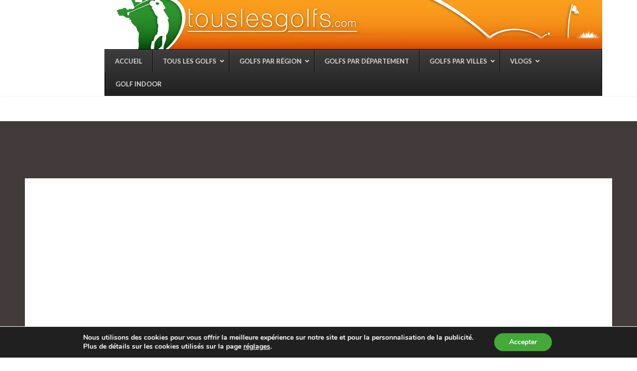

--- FILE ---
content_type: text/html; charset=UTF-8
request_url: https://www.touslesgolfs.com/p/cesson-sevigne/
body_size: 21178
content:
<!doctype html>
<html lang="fr-FR">
<head>
	<meta charset="UTF-8">
	<meta name="viewport" content="width=device-width, initial-scale=1">
	<link rel="profile" href="http://gmpg.org/xfn/11">
	<link rel="pingback" href="https://www.touslesgolfs.com/xmlrpc.php" />
	<meta name='robots' content='index, follow, max-image-preview:large, max-snippet:-1, max-video-preview:-1' />

	<!-- This site is optimized with the Yoast SEO plugin v26.8 - https://yoast.com/product/yoast-seo-wordpress/ -->
	<title>Golf de Cesson Sévigné - Golf 9 trous à Cesson Sévigné</title>
	<link rel="canonical" href="https://www.touslesgolfs.com/p/cesson-sevigne/" />
	<meta property="og:locale" content="fr_FR" />
	<meta property="og:type" content="article" />
	<meta property="og:title" content="Golf de Cesson Sévigné - Golf 9 trous à Cesson Sévigné" />
	<meta property="og:description" content="Le Golf de Cesson Sévigné est un golf municipale de 9 trous à Cesson Sévigné." />
	<meta property="og:url" content="https://www.touslesgolfs.com/p/cesson-sevigne/" />
	<meta property="og:site_name" content="TousLesGolfs.com" />
	<meta property="article:modified_time" content="2020-09-01T12:46:51+00:00" />
	<meta name="twitter:card" content="summary_large_image" />
	<script type="application/ld+json" class="yoast-schema-graph">{"@context":"https://schema.org","@graph":[{"@type":"WebPage","@id":"https://www.touslesgolfs.com/p/cesson-sevigne/","url":"https://www.touslesgolfs.com/p/cesson-sevigne/","name":"Golf de Cesson Sévigné - Golf 9 trous à Cesson Sévigné","isPartOf":{"@id":"https://www.touslesgolfs.com/#website"},"datePublished":"2019-03-14T13:47:56+00:00","dateModified":"2020-09-01T12:46:51+00:00","breadcrumb":{"@id":"https://www.touslesgolfs.com/p/cesson-sevigne/#breadcrumb"},"inLanguage":"fr-FR","potentialAction":[{"@type":"ReadAction","target":["https://www.touslesgolfs.com/p/cesson-sevigne/"]}]},{"@type":"BreadcrumbList","@id":"https://www.touslesgolfs.com/p/cesson-sevigne/#breadcrumb","itemListElement":[{"@type":"ListItem","position":1,"name":"Home","item":"https://www.touslesgolfs.com/"},{"@type":"ListItem","position":2,"name":"Golf de Cesson Sévigné"}]},{"@type":"WebSite","@id":"https://www.touslesgolfs.com/#website","url":"https://www.touslesgolfs.com/","name":"TousLesGolfs.com","description":"","potentialAction":[{"@type":"SearchAction","target":{"@type":"EntryPoint","urlTemplate":"https://www.touslesgolfs.com/?s={search_term_string}"},"query-input":{"@type":"PropertyValueSpecification","valueRequired":true,"valueName":"search_term_string"}}],"inLanguage":"fr-FR"}]}</script>
	<!-- / Yoast SEO plugin. -->


<link rel='dns-prefetch' href='//fonts.googleapis.com' />
<link rel='dns-prefetch' href='//touslesgolfs-3011.kxcdn.com' />
<link rel="alternate" type="application/rss+xml" title="TousLesGolfs.com &raquo; Flux" href="https://www.touslesgolfs.com/feed/" />
<link rel="alternate" type="application/rss+xml" title="TousLesGolfs.com &raquo; Flux des commentaires" href="https://www.touslesgolfs.com/comments/feed/" />
<style id='wp-img-auto-sizes-contain-inline-css' type='text/css'>
img:is([sizes=auto i],[sizes^="auto," i]){contain-intrinsic-size:3000px 1500px}
/*# sourceURL=wp-img-auto-sizes-contain-inline-css */
</style>
<style id='wp-block-library-inline-css' type='text/css'>
:root{--wp-block-synced-color:#7a00df;--wp-block-synced-color--rgb:122,0,223;--wp-bound-block-color:var(--wp-block-synced-color);--wp-editor-canvas-background:#ddd;--wp-admin-theme-color:#007cba;--wp-admin-theme-color--rgb:0,124,186;--wp-admin-theme-color-darker-10:#006ba1;--wp-admin-theme-color-darker-10--rgb:0,107,160.5;--wp-admin-theme-color-darker-20:#005a87;--wp-admin-theme-color-darker-20--rgb:0,90,135;--wp-admin-border-width-focus:2px}@media (min-resolution:192dpi){:root{--wp-admin-border-width-focus:1.5px}}.wp-element-button{cursor:pointer}:root .has-very-light-gray-background-color{background-color:#eee}:root .has-very-dark-gray-background-color{background-color:#313131}:root .has-very-light-gray-color{color:#eee}:root .has-very-dark-gray-color{color:#313131}:root .has-vivid-green-cyan-to-vivid-cyan-blue-gradient-background{background:linear-gradient(135deg,#00d084,#0693e3)}:root .has-purple-crush-gradient-background{background:linear-gradient(135deg,#34e2e4,#4721fb 50%,#ab1dfe)}:root .has-hazy-dawn-gradient-background{background:linear-gradient(135deg,#faaca8,#dad0ec)}:root .has-subdued-olive-gradient-background{background:linear-gradient(135deg,#fafae1,#67a671)}:root .has-atomic-cream-gradient-background{background:linear-gradient(135deg,#fdd79a,#004a59)}:root .has-nightshade-gradient-background{background:linear-gradient(135deg,#330968,#31cdcf)}:root .has-midnight-gradient-background{background:linear-gradient(135deg,#020381,#2874fc)}:root{--wp--preset--font-size--normal:16px;--wp--preset--font-size--huge:42px}.has-regular-font-size{font-size:1em}.has-larger-font-size{font-size:2.625em}.has-normal-font-size{font-size:var(--wp--preset--font-size--normal)}.has-huge-font-size{font-size:var(--wp--preset--font-size--huge)}.has-text-align-center{text-align:center}.has-text-align-left{text-align:left}.has-text-align-right{text-align:right}.has-fit-text{white-space:nowrap!important}#end-resizable-editor-section{display:none}.aligncenter{clear:both}.items-justified-left{justify-content:flex-start}.items-justified-center{justify-content:center}.items-justified-right{justify-content:flex-end}.items-justified-space-between{justify-content:space-between}.screen-reader-text{border:0;clip-path:inset(50%);height:1px;margin:-1px;overflow:hidden;padding:0;position:absolute;width:1px;word-wrap:normal!important}.screen-reader-text:focus{background-color:#ddd;clip-path:none;color:#444;display:block;font-size:1em;height:auto;left:5px;line-height:normal;padding:15px 23px 14px;text-decoration:none;top:5px;width:auto;z-index:100000}html :where(.has-border-color){border-style:solid}html :where([style*=border-top-color]){border-top-style:solid}html :where([style*=border-right-color]){border-right-style:solid}html :where([style*=border-bottom-color]){border-bottom-style:solid}html :where([style*=border-left-color]){border-left-style:solid}html :where([style*=border-width]){border-style:solid}html :where([style*=border-top-width]){border-top-style:solid}html :where([style*=border-right-width]){border-right-style:solid}html :where([style*=border-bottom-width]){border-bottom-style:solid}html :where([style*=border-left-width]){border-left-style:solid}html :where(img[class*=wp-image-]){height:auto;max-width:100%}:where(figure){margin:0 0 1em}html :where(.is-position-sticky){--wp-admin--admin-bar--position-offset:var(--wp-admin--admin-bar--height,0px)}@media screen and (max-width:600px){html :where(.is-position-sticky){--wp-admin--admin-bar--position-offset:0px}}

/*# sourceURL=wp-block-library-inline-css */
</style><style id='global-styles-inline-css' type='text/css'>
:root{--wp--preset--aspect-ratio--square: 1;--wp--preset--aspect-ratio--4-3: 4/3;--wp--preset--aspect-ratio--3-4: 3/4;--wp--preset--aspect-ratio--3-2: 3/2;--wp--preset--aspect-ratio--2-3: 2/3;--wp--preset--aspect-ratio--16-9: 16/9;--wp--preset--aspect-ratio--9-16: 9/16;--wp--preset--color--black: #000000;--wp--preset--color--cyan-bluish-gray: #abb8c3;--wp--preset--color--white: #ffffff;--wp--preset--color--pale-pink: #f78da7;--wp--preset--color--vivid-red: #cf2e2e;--wp--preset--color--luminous-vivid-orange: #ff6900;--wp--preset--color--luminous-vivid-amber: #fcb900;--wp--preset--color--light-green-cyan: #7bdcb5;--wp--preset--color--vivid-green-cyan: #00d084;--wp--preset--color--pale-cyan-blue: #8ed1fc;--wp--preset--color--vivid-cyan-blue: #0693e3;--wp--preset--color--vivid-purple: #9b51e0;--wp--preset--gradient--vivid-cyan-blue-to-vivid-purple: linear-gradient(135deg,rgb(6,147,227) 0%,rgb(155,81,224) 100%);--wp--preset--gradient--light-green-cyan-to-vivid-green-cyan: linear-gradient(135deg,rgb(122,220,180) 0%,rgb(0,208,130) 100%);--wp--preset--gradient--luminous-vivid-amber-to-luminous-vivid-orange: linear-gradient(135deg,rgb(252,185,0) 0%,rgb(255,105,0) 100%);--wp--preset--gradient--luminous-vivid-orange-to-vivid-red: linear-gradient(135deg,rgb(255,105,0) 0%,rgb(207,46,46) 100%);--wp--preset--gradient--very-light-gray-to-cyan-bluish-gray: linear-gradient(135deg,rgb(238,238,238) 0%,rgb(169,184,195) 100%);--wp--preset--gradient--cool-to-warm-spectrum: linear-gradient(135deg,rgb(74,234,220) 0%,rgb(151,120,209) 20%,rgb(207,42,186) 40%,rgb(238,44,130) 60%,rgb(251,105,98) 80%,rgb(254,248,76) 100%);--wp--preset--gradient--blush-light-purple: linear-gradient(135deg,rgb(255,206,236) 0%,rgb(152,150,240) 100%);--wp--preset--gradient--blush-bordeaux: linear-gradient(135deg,rgb(254,205,165) 0%,rgb(254,45,45) 50%,rgb(107,0,62) 100%);--wp--preset--gradient--luminous-dusk: linear-gradient(135deg,rgb(255,203,112) 0%,rgb(199,81,192) 50%,rgb(65,88,208) 100%);--wp--preset--gradient--pale-ocean: linear-gradient(135deg,rgb(255,245,203) 0%,rgb(182,227,212) 50%,rgb(51,167,181) 100%);--wp--preset--gradient--electric-grass: linear-gradient(135deg,rgb(202,248,128) 0%,rgb(113,206,126) 100%);--wp--preset--gradient--midnight: linear-gradient(135deg,rgb(2,3,129) 0%,rgb(40,116,252) 100%);--wp--preset--font-size--small: 13px;--wp--preset--font-size--medium: 20px;--wp--preset--font-size--large: 36px;--wp--preset--font-size--x-large: 42px;--wp--preset--spacing--20: 0.44rem;--wp--preset--spacing--30: 0.67rem;--wp--preset--spacing--40: 1rem;--wp--preset--spacing--50: 1.5rem;--wp--preset--spacing--60: 2.25rem;--wp--preset--spacing--70: 3.38rem;--wp--preset--spacing--80: 5.06rem;--wp--preset--shadow--natural: 6px 6px 9px rgba(0, 0, 0, 0.2);--wp--preset--shadow--deep: 12px 12px 50px rgba(0, 0, 0, 0.4);--wp--preset--shadow--sharp: 6px 6px 0px rgba(0, 0, 0, 0.2);--wp--preset--shadow--outlined: 6px 6px 0px -3px rgb(255, 255, 255), 6px 6px rgb(0, 0, 0);--wp--preset--shadow--crisp: 6px 6px 0px rgb(0, 0, 0);}:where(.is-layout-flex){gap: 0.5em;}:where(.is-layout-grid){gap: 0.5em;}body .is-layout-flex{display: flex;}.is-layout-flex{flex-wrap: wrap;align-items: center;}.is-layout-flex > :is(*, div){margin: 0;}body .is-layout-grid{display: grid;}.is-layout-grid > :is(*, div){margin: 0;}:where(.wp-block-columns.is-layout-flex){gap: 2em;}:where(.wp-block-columns.is-layout-grid){gap: 2em;}:where(.wp-block-post-template.is-layout-flex){gap: 1.25em;}:where(.wp-block-post-template.is-layout-grid){gap: 1.25em;}.has-black-color{color: var(--wp--preset--color--black) !important;}.has-cyan-bluish-gray-color{color: var(--wp--preset--color--cyan-bluish-gray) !important;}.has-white-color{color: var(--wp--preset--color--white) !important;}.has-pale-pink-color{color: var(--wp--preset--color--pale-pink) !important;}.has-vivid-red-color{color: var(--wp--preset--color--vivid-red) !important;}.has-luminous-vivid-orange-color{color: var(--wp--preset--color--luminous-vivid-orange) !important;}.has-luminous-vivid-amber-color{color: var(--wp--preset--color--luminous-vivid-amber) !important;}.has-light-green-cyan-color{color: var(--wp--preset--color--light-green-cyan) !important;}.has-vivid-green-cyan-color{color: var(--wp--preset--color--vivid-green-cyan) !important;}.has-pale-cyan-blue-color{color: var(--wp--preset--color--pale-cyan-blue) !important;}.has-vivid-cyan-blue-color{color: var(--wp--preset--color--vivid-cyan-blue) !important;}.has-vivid-purple-color{color: var(--wp--preset--color--vivid-purple) !important;}.has-black-background-color{background-color: var(--wp--preset--color--black) !important;}.has-cyan-bluish-gray-background-color{background-color: var(--wp--preset--color--cyan-bluish-gray) !important;}.has-white-background-color{background-color: var(--wp--preset--color--white) !important;}.has-pale-pink-background-color{background-color: var(--wp--preset--color--pale-pink) !important;}.has-vivid-red-background-color{background-color: var(--wp--preset--color--vivid-red) !important;}.has-luminous-vivid-orange-background-color{background-color: var(--wp--preset--color--luminous-vivid-orange) !important;}.has-luminous-vivid-amber-background-color{background-color: var(--wp--preset--color--luminous-vivid-amber) !important;}.has-light-green-cyan-background-color{background-color: var(--wp--preset--color--light-green-cyan) !important;}.has-vivid-green-cyan-background-color{background-color: var(--wp--preset--color--vivid-green-cyan) !important;}.has-pale-cyan-blue-background-color{background-color: var(--wp--preset--color--pale-cyan-blue) !important;}.has-vivid-cyan-blue-background-color{background-color: var(--wp--preset--color--vivid-cyan-blue) !important;}.has-vivid-purple-background-color{background-color: var(--wp--preset--color--vivid-purple) !important;}.has-black-border-color{border-color: var(--wp--preset--color--black) !important;}.has-cyan-bluish-gray-border-color{border-color: var(--wp--preset--color--cyan-bluish-gray) !important;}.has-white-border-color{border-color: var(--wp--preset--color--white) !important;}.has-pale-pink-border-color{border-color: var(--wp--preset--color--pale-pink) !important;}.has-vivid-red-border-color{border-color: var(--wp--preset--color--vivid-red) !important;}.has-luminous-vivid-orange-border-color{border-color: var(--wp--preset--color--luminous-vivid-orange) !important;}.has-luminous-vivid-amber-border-color{border-color: var(--wp--preset--color--luminous-vivid-amber) !important;}.has-light-green-cyan-border-color{border-color: var(--wp--preset--color--light-green-cyan) !important;}.has-vivid-green-cyan-border-color{border-color: var(--wp--preset--color--vivid-green-cyan) !important;}.has-pale-cyan-blue-border-color{border-color: var(--wp--preset--color--pale-cyan-blue) !important;}.has-vivid-cyan-blue-border-color{border-color: var(--wp--preset--color--vivid-cyan-blue) !important;}.has-vivid-purple-border-color{border-color: var(--wp--preset--color--vivid-purple) !important;}.has-vivid-cyan-blue-to-vivid-purple-gradient-background{background: var(--wp--preset--gradient--vivid-cyan-blue-to-vivid-purple) !important;}.has-light-green-cyan-to-vivid-green-cyan-gradient-background{background: var(--wp--preset--gradient--light-green-cyan-to-vivid-green-cyan) !important;}.has-luminous-vivid-amber-to-luminous-vivid-orange-gradient-background{background: var(--wp--preset--gradient--luminous-vivid-amber-to-luminous-vivid-orange) !important;}.has-luminous-vivid-orange-to-vivid-red-gradient-background{background: var(--wp--preset--gradient--luminous-vivid-orange-to-vivid-red) !important;}.has-very-light-gray-to-cyan-bluish-gray-gradient-background{background: var(--wp--preset--gradient--very-light-gray-to-cyan-bluish-gray) !important;}.has-cool-to-warm-spectrum-gradient-background{background: var(--wp--preset--gradient--cool-to-warm-spectrum) !important;}.has-blush-light-purple-gradient-background{background: var(--wp--preset--gradient--blush-light-purple) !important;}.has-blush-bordeaux-gradient-background{background: var(--wp--preset--gradient--blush-bordeaux) !important;}.has-luminous-dusk-gradient-background{background: var(--wp--preset--gradient--luminous-dusk) !important;}.has-pale-ocean-gradient-background{background: var(--wp--preset--gradient--pale-ocean) !important;}.has-electric-grass-gradient-background{background: var(--wp--preset--gradient--electric-grass) !important;}.has-midnight-gradient-background{background: var(--wp--preset--gradient--midnight) !important;}.has-small-font-size{font-size: var(--wp--preset--font-size--small) !important;}.has-medium-font-size{font-size: var(--wp--preset--font-size--medium) !important;}.has-large-font-size{font-size: var(--wp--preset--font-size--large) !important;}.has-x-large-font-size{font-size: var(--wp--preset--font-size--x-large) !important;}
/*# sourceURL=global-styles-inline-css */
</style>

<style id='classic-theme-styles-inline-css' type='text/css'>
/*! This file is auto-generated */
.wp-block-button__link{color:#fff;background-color:#32373c;border-radius:9999px;box-shadow:none;text-decoration:none;padding:calc(.667em + 2px) calc(1.333em + 2px);font-size:1.125em}.wp-block-file__button{background:#32373c;color:#fff;text-decoration:none}
/*# sourceURL=/wp-includes/css/classic-themes.min.css */
</style>
<link data-minify="1" rel='stylesheet' id='events-maker-front-css' href='https://touslesgolfs-3011.kxcdn.com/wp-content/cache/min/1/wp-content/plugins/events-maker/css/front-8633d38716e6a8d5b6c902ad764c7178.css' type='text/css' media='all' />
<link data-minify="1" rel='stylesheet' id='pro-style-css' href='https://touslesgolfs-3011.kxcdn.com/wp-content/cache/min/1/wp-content/themes/touslesgolfs/style-7afafca168a55810418bf171c3e68ce1.css' type='text/css' media='all' />
<link rel='stylesheet' id='pro-google-fonts-css' href='//fonts.googleapis.com/css?family=Lato%3A400%2C300%2C700%2C400italic%2C900%26subset%3Dlatin&#038;ver=1.0.0' type='text/css' media='all' />
<link rel='stylesheet' id='ubermenu-css' href='https://touslesgolfs-3011.kxcdn.com/wp-content/plugins/ubermenu/pro/assets/css/ubermenu.min.css?ver=3.6.1' type='text/css' media='all' />
<link data-minify="1" rel='stylesheet' id='ubermenu-black-white-2-css' href='https://touslesgolfs-3011.kxcdn.com/wp-content/cache/min/1/wp-content/plugins/ubermenu/assets/css/skins/blackwhite2-30958b79c8f135accdec935225c1d123.css' type='text/css' media='all' />
<link data-minify="1" rel='stylesheet' id='ubermenu-font-awesome-all-css' href='https://touslesgolfs-3011.kxcdn.com/wp-content/cache/min/1/wp-content/plugins/ubermenu/assets/fontawesome/css/all.min-117e2e8d31b88bb65110ea5cf0ce1633.css' type='text/css' media='all' />
<link data-minify="1" rel='stylesheet' id='moove_gdpr_frontend-css' href='https://touslesgolfs-3011.kxcdn.com/wp-content/cache/min/1/wp-content/plugins/gdpr-cookie-compliance/dist/styles/gdpr-main-daf1c97d63a6080299179698989688da.css' type='text/css' media='all' />
<style id='moove_gdpr_frontend-inline-css' type='text/css'>
#moove_gdpr_cookie_modal,#moove_gdpr_cookie_info_bar,.gdpr_cookie_settings_shortcode_content{font-family:Nunito,sans-serif}#moove_gdpr_save_popup_settings_button{background-color:#373737;color:#fff}#moove_gdpr_save_popup_settings_button:hover{background-color:#000}#moove_gdpr_cookie_info_bar .moove-gdpr-info-bar-container .moove-gdpr-info-bar-content a.mgbutton,#moove_gdpr_cookie_info_bar .moove-gdpr-info-bar-container .moove-gdpr-info-bar-content button.mgbutton{background-color:#43aa38}#moove_gdpr_cookie_modal .moove-gdpr-modal-content .moove-gdpr-modal-footer-content .moove-gdpr-button-holder a.mgbutton,#moove_gdpr_cookie_modal .moove-gdpr-modal-content .moove-gdpr-modal-footer-content .moove-gdpr-button-holder button.mgbutton,.gdpr_cookie_settings_shortcode_content .gdpr-shr-button.button-green{background-color:#43aa38;border-color:#43aa38}#moove_gdpr_cookie_modal .moove-gdpr-modal-content .moove-gdpr-modal-footer-content .moove-gdpr-button-holder a.mgbutton:hover,#moove_gdpr_cookie_modal .moove-gdpr-modal-content .moove-gdpr-modal-footer-content .moove-gdpr-button-holder button.mgbutton:hover,.gdpr_cookie_settings_shortcode_content .gdpr-shr-button.button-green:hover{background-color:#fff;color:#43aa38}#moove_gdpr_cookie_modal .moove-gdpr-modal-content .moove-gdpr-modal-close i,#moove_gdpr_cookie_modal .moove-gdpr-modal-content .moove-gdpr-modal-close span.gdpr-icon{background-color:#43aa38;border:1px solid #43aa38}#moove_gdpr_cookie_info_bar span.change-settings-button.focus-g,#moove_gdpr_cookie_info_bar span.change-settings-button:focus,#moove_gdpr_cookie_info_bar button.change-settings-button.focus-g,#moove_gdpr_cookie_info_bar button.change-settings-button:focus{-webkit-box-shadow:0 0 1px 3px #43aa38;-moz-box-shadow:0 0 1px 3px #43aa38;box-shadow:0 0 1px 3px #43aa38}#moove_gdpr_cookie_modal .moove-gdpr-modal-content .moove-gdpr-modal-close i:hover,#moove_gdpr_cookie_modal .moove-gdpr-modal-content .moove-gdpr-modal-close span.gdpr-icon:hover,#moove_gdpr_cookie_info_bar span[data-href]>u.change-settings-button{color:#43aa38}#moove_gdpr_cookie_modal .moove-gdpr-modal-content .moove-gdpr-modal-left-content #moove-gdpr-menu li.menu-item-selected a span.gdpr-icon,#moove_gdpr_cookie_modal .moove-gdpr-modal-content .moove-gdpr-modal-left-content #moove-gdpr-menu li.menu-item-selected button span.gdpr-icon{color:inherit}#moove_gdpr_cookie_modal .moove-gdpr-modal-content .moove-gdpr-modal-left-content #moove-gdpr-menu li a span.gdpr-icon,#moove_gdpr_cookie_modal .moove-gdpr-modal-content .moove-gdpr-modal-left-content #moove-gdpr-menu li button span.gdpr-icon{color:inherit}#moove_gdpr_cookie_modal .gdpr-acc-link{line-height:0;font-size:0;color:transparent;position:absolute}#moove_gdpr_cookie_modal .moove-gdpr-modal-content .moove-gdpr-modal-close:hover i,#moove_gdpr_cookie_modal .moove-gdpr-modal-content .moove-gdpr-modal-left-content #moove-gdpr-menu li a,#moove_gdpr_cookie_modal .moove-gdpr-modal-content .moove-gdpr-modal-left-content #moove-gdpr-menu li button,#moove_gdpr_cookie_modal .moove-gdpr-modal-content .moove-gdpr-modal-left-content #moove-gdpr-menu li button i,#moove_gdpr_cookie_modal .moove-gdpr-modal-content .moove-gdpr-modal-left-content #moove-gdpr-menu li a i,#moove_gdpr_cookie_modal .moove-gdpr-modal-content .moove-gdpr-tab-main .moove-gdpr-tab-main-content a:hover,#moove_gdpr_cookie_info_bar.moove-gdpr-dark-scheme .moove-gdpr-info-bar-container .moove-gdpr-info-bar-content a.mgbutton:hover,#moove_gdpr_cookie_info_bar.moove-gdpr-dark-scheme .moove-gdpr-info-bar-container .moove-gdpr-info-bar-content button.mgbutton:hover,#moove_gdpr_cookie_info_bar.moove-gdpr-dark-scheme .moove-gdpr-info-bar-container .moove-gdpr-info-bar-content a:hover,#moove_gdpr_cookie_info_bar.moove-gdpr-dark-scheme .moove-gdpr-info-bar-container .moove-gdpr-info-bar-content button:hover,#moove_gdpr_cookie_info_bar.moove-gdpr-dark-scheme .moove-gdpr-info-bar-container .moove-gdpr-info-bar-content span.change-settings-button:hover,#moove_gdpr_cookie_info_bar.moove-gdpr-dark-scheme .moove-gdpr-info-bar-container .moove-gdpr-info-bar-content button.change-settings-button:hover,#moove_gdpr_cookie_info_bar.moove-gdpr-dark-scheme .moove-gdpr-info-bar-container .moove-gdpr-info-bar-content u.change-settings-button:hover,#moove_gdpr_cookie_info_bar span[data-href]>u.change-settings-button,#moove_gdpr_cookie_info_bar.moove-gdpr-dark-scheme .moove-gdpr-info-bar-container .moove-gdpr-info-bar-content a.mgbutton.focus-g,#moove_gdpr_cookie_info_bar.moove-gdpr-dark-scheme .moove-gdpr-info-bar-container .moove-gdpr-info-bar-content button.mgbutton.focus-g,#moove_gdpr_cookie_info_bar.moove-gdpr-dark-scheme .moove-gdpr-info-bar-container .moove-gdpr-info-bar-content a.focus-g,#moove_gdpr_cookie_info_bar.moove-gdpr-dark-scheme .moove-gdpr-info-bar-container .moove-gdpr-info-bar-content button.focus-g,#moove_gdpr_cookie_info_bar.moove-gdpr-dark-scheme .moove-gdpr-info-bar-container .moove-gdpr-info-bar-content a.mgbutton:focus,#moove_gdpr_cookie_info_bar.moove-gdpr-dark-scheme .moove-gdpr-info-bar-container .moove-gdpr-info-bar-content button.mgbutton:focus,#moove_gdpr_cookie_info_bar.moove-gdpr-dark-scheme .moove-gdpr-info-bar-container .moove-gdpr-info-bar-content a:focus,#moove_gdpr_cookie_info_bar.moove-gdpr-dark-scheme .moove-gdpr-info-bar-container .moove-gdpr-info-bar-content button:focus,#moove_gdpr_cookie_info_bar.moove-gdpr-dark-scheme .moove-gdpr-info-bar-container .moove-gdpr-info-bar-content span.change-settings-button.focus-g,span.change-settings-button:focus,button.change-settings-button.focus-g,button.change-settings-button:focus,#moove_gdpr_cookie_info_bar.moove-gdpr-dark-scheme .moove-gdpr-info-bar-container .moove-gdpr-info-bar-content u.change-settings-button.focus-g,#moove_gdpr_cookie_info_bar.moove-gdpr-dark-scheme .moove-gdpr-info-bar-container .moove-gdpr-info-bar-content u.change-settings-button:focus{color:#43aa38}#moove_gdpr_cookie_modal .moove-gdpr-branding.focus-g span,#moove_gdpr_cookie_modal .moove-gdpr-modal-content .moove-gdpr-tab-main a.focus-g{color:#43aa38}#moove_gdpr_cookie_modal.gdpr_lightbox-hide{display:none}
/*# sourceURL=moove_gdpr_frontend-inline-css */
</style>
<style id='rocket-lazyload-inline-css' type='text/css'>
.rll-youtube-player{position:relative;padding-bottom:56.23%;height:0;overflow:hidden;max-width:100%;}.rll-youtube-player iframe{position:absolute;top:0;left:0;width:100%;height:100%;z-index:100;background:0 0}.rll-youtube-player img{bottom:0;display:block;left:0;margin:auto;max-width:100%;width:100%;position:absolute;right:0;top:0;border:none;height:auto;cursor:pointer;-webkit-transition:.4s all;-moz-transition:.4s all;transition:.4s all}.rll-youtube-player img:hover{-webkit-filter:brightness(75%)}.rll-youtube-player .play{height:72px;width:72px;left:50%;top:50%;margin-left:-36px;margin-top:-36px;position:absolute;background:url(https://touslesgolfs-3011.kxcdn.com/wp-content/plugins/wp-rocket/assets/img/youtube.png) no-repeat;cursor:pointer}
/*# sourceURL=rocket-lazyload-inline-css */
</style>
<script type="text/javascript" src="https://touslesgolfs-3011.kxcdn.com/wp-includes/js/jquery/jquery.min.js?ver=3.7.1" id="jquery-core-js"></script>
<script type="text/javascript" src="https://touslesgolfs-3011.kxcdn.com/wp-includes/js/jquery/jquery-migrate.min.js?ver=3.4.1" id="jquery-migrate-js"></script>
<script type="text/javascript" src="https://touslesgolfs-3011.kxcdn.com/wp-content/plugins/events-maker/js/front-sorting.js?ver=6.9" id="events-maker-sorting-js"></script>
<link rel="https://api.w.org/" href="https://www.touslesgolfs.com/wp-json/" /><link rel="alternate" title="JSON" type="application/json" href="https://www.touslesgolfs.com/wp-json/wp/v2/golf/726" /><link rel="EditURI" type="application/rsd+xml" title="RSD" href="https://www.touslesgolfs.com/xmlrpc.php?rsd" />
<meta name="generator" content="WordPress 6.9" />
<style id="ubermenu-custom-generated-css">
/** Font Awesome 4 Compatibility **/
.fa{font-style:normal;font-variant:normal;font-weight:normal;font-family:FontAwesome;}

/** UberMenu Custom Menu Styles (Customizer) **/
/* main */
 .ubermenu-main { max-width:1000px; }
 .ubermenu-main .ubermenu-item-level-0 > .ubermenu-target { font-size:13px; }
 .ubermenu-main .ubermenu-submenu .ubermenu-highlight { color:#333333; }
 .ubermenu-main .ubermenu-submenu .ubermenu-item-header > .ubermenu-target, .ubermenu-main .ubermenu-tab > .ubermenu-target { font-size:13px; }
 .ubermenu-main .ubermenu-item-normal > .ubermenu-target { font-size:13px; }


/** UberMenu Custom Menu Item Styles (Menu Item Settings) **/
/* 33198 */  .ubermenu .ubermenu-item.ubermenu-item-33198 > .ubermenu-target { color:#000000; }
/* 33187 */  .ubermenu .ubermenu-item.ubermenu-item-33187 > .ubermenu-target { color:#000000; }
/* 33197 */  .ubermenu .ubermenu-item.ubermenu-item-33197 > .ubermenu-target { color:#000000; }

/* Status: Loaded from Transient */

</style>        <link rel="icon"  href="https://touslesgolfs-3011.kxcdn.com/wp-content/uploads/sites/23/2019/03/favicon-1.jpg"><style type="text/css">
	body #logo-pro, body #logo-pro img {max-width:980px;}
	header#masthead-pro h1#logo-pro a { padding-top:0px; padding-bottom:0px; }
	
	header#masthead-pro { background-color:#ffffff;  }	
	
	#sticky-header-pro.menu-resized-pro {background:rgba(30, 32, 41,  0.95); }
	body #sticky-header-pro.menu-resized-pro #logo-pro, body #sticky-header-pro.menu-resized-pro #logo-pro img {max-width:200px;}
	header#masthead-pro #sticky-header-pro.menu-resized-pro h1#logo-pro a { padding-top:0px; padding-bottom:0px; }
	.menu-resized-pro .sf-menu a { padding-top:15px; padding-bottom:15px; }
	
	.mobile-menu-icon-pro {margin-top:3px; margin-bottom:3px; }
	
	a { color:#8ea96f; }
	#boxed-layout-pro .widget .price_slider .ui-slider-handle,
	#boxed-layout-pro .widget .price_slider .ui-slider-range  {
		background:#8ea96f; 
	}
	#boxed-layout-pro .widget p.total span.amount,
	#boxed-layout-pro .widget p.total strong,
	.entry-summary .selectric .label,
	.selectric-items li:hover, .selectric-items li.selected,
	.selectric .button:after,
	.selectric .label,
	body.woocommerce .summary .price span.amount,
	body.woocommerce .summary .woocommerce-product-rating,
	body #content-pro .shop-container-pro span.price span.amount,
	body #content-pro .shop-container-pro .star-rating, body #content-pro .shop-container-pro .star-rating:hover,
	#boxed-layout-pro .widget ul.product_list_widget li .star-rating,
	.woocommerce-tabs.wc-tabs-wrapper #reviews ol.commentlist .star-rating { color:#8ea96f; }
	
	footer#site-footer a { color:#6d6d6d; }
	footer#site-footer a:hover { color:#ffffff; }
	#boxed-layout-pro .widget p.total,
	.search-form input.search-field:focus,
	.wpcf7 input:focus, .wpcf7 textarea:focus, #commentform input:focus, #commentform textarea:focus,
	#commentform input:focus, .wpcf7 textarea:focus,
	.selectric-items li,
	.selectric-items,
	.selectric .button,
	.selectric, .selectric-hover .selectric,.selectric-open .selectric {
		border-color:#8ea96f;
	}
	#events-full-calendar a.fc-day-grid-event { background:#8ea96f; }

	h2.blog-title-pro a {color:#1b1d27;}
	a:hover, h2.blog-title-pro a:hover, body #content-pro .shop-container-pro a:hover h3 { color:#518b0f; }
	
		
	.menu-resized-pro a.cart-icon-pro { padding-top:12px; padding-bottom:13px; }
	a.cart-icon-pro {color:#ffffff; font-size:15px;  padding-top:31px; padding-bottom:34px;  }
	
	/* a.cart-icon-pro:hover { color:#d3f1d7;  }*/
	.menu-resized-pro  .checkout-basket-pro {top:43px; }
	.checkout-basket-pro {top:81px; }
	
	.sf-menu ul { border-color:#97c39d;}
	.sf-menu a  {color:#ffffff; font-size:13px;  padding-top:34px; padding-bottom:34px;  }
	.sf-menu li.current-menu-item a, .sf-menu a:hover, .sf-menu li.sfHover a, .menu-show-hide-pro { color:#d3f1d7; }

	.sf-menu ul { background:#222222; }
	.sf-menu li li a { font-size:12px; padding-top:15px; padding-bottom:15px; }
	.sf-menu li li a, .sf-mega li.sf-mega-section .deep-level li a, .sf-mega li.sf-mega-section .deep-level li:last-child a, .sf-menu li.sfHover li.sfHover li a, .sf-menu li.sfHover li.sfHover li.sfHover li a, .sf-menu li.sfHover li.sfHover li.sfHover li.sfHover li a, .sf-menu li.sfHover li.sfHover li.sfHover li.sfHover li.sfHover li a { border-bottom:1px solid rgba(255,255,255,  0.07); }
	.sf-mega ul { border-right:1px solid  rgba(255,255,255,  0.07); }
	.sf-mega h2.mega-menu-heading { border-right:1px solid rgba(255,255,255,  0.07); border-bottom:1px solid rgba(255,255,255,  0.07); }
	.sf-menu li.sfHover li a, .sf-menu li.sfHover li.sfHover li a, .sf-menu li.sfHover li.sfHover li.sfHover li a, .sf-menu li.sfHover li.sfHover li.sfHover li.sfHover li a, .sf-menu li.sfHover li.sfHover li.sfHover li.sfHover li.sfHover li a { color:#a8a8a8; }
	.sf-menu li.sfHover li a:hover, .sf-menu li.sfHover li.sfHover a, .sf-menu li.sfHover li li a:hover, .sf-menu li.sfHover li.sfHover li.sfHover a, .sf-menu li.sfHover li li li a:hover, .sf-menu li.sfHover li.sfHover li.sfHover a:hover, .sf-menu li.sfHover li.sfHover li.sfHover li.sfHover a, .sf-menu li.sfHover li li li li a:hover, .sf-menu li.sfHover li.sfHover li.sfHover li.sfHover a:hover, .sf-menu li.sfHover li.sfHover li.sfHover li.sfHover li.sfHover a, .sf-menu li.sfHover li li li li li a:hover, .sf-menu li.sfHover li.sfHover li.sfHover li.sfHover li.sfHover a:hover, .sf-menu li.sfHover li.sfHover li.sfHover li.sfHover li.sfHover li.sfHover a { color:#ffffff; }
	
	.checkout-basket-pro ul#cart-mini-pro  span.quantity,
	.checkout-basket-pro ul#cart-mini-pro li.empty { color:#a8a8a8;}
	.checkout-basket-pro ul#cart-mini-pro li { border-bottom:1px solid rgba(255,255,255,  0.07); }
	.checkout-basket-pro ul#cart-mini-pro li a, .checkout-basket-pro ul#cart-mini-pro .remove-header{ color:#ffffff; ; }
		
	.checkout-basket-pro {background:#222222; border-color:#97c39d;}
		
	#header-spacer-pro { height:0px; }
	
	#sidebar,  #sidebar .widget { border-color:rgba(0, 0, 0,  0.06);}
	#sidebar a {  color:#888888;  }
	#sidebar a:hover {color:#333333;}

	footer#site-footer #copyright-pro { color:#ffffff; }
	
	
	a.progression-button, a.more-link { font-size:10; color:#8ea96f; border-color:#8ea96f; }
	a.progression-button:hover, a.more-link:hover { border-color:#8ea96f; background:#8ea96f; color:#ffffff; }

#sidebar .tagcloud a:hover, #site-footer .tagcloud a:hover,
.page-nav-pro span, .page-nav-pro a span:hover { border-color:#8ea96f; background:#8ea96f; }

.checkout-basket-pro .sub-total-pro {
	border-color:#8ea96f; 
	color:#8ea96f;
}
.woocommerce input.button:hover,
.woocommerce .checkout_coupon input.button:hover,
.woocommerce .place-order input.button:hover,
.woocommerce .cart_totals  a.button:hover,
.woocommerce  .return-to-shop a.button.wc-backward:hover,
body.woocommerce .summary button.button:hover,
.shop-container-pro a.button,
.nav-links-pro a {
	 border-color:#8ea96f;
	 color:#8ea96f;
	 background:none;
}

.sticky-post-pro, #boxed-layout-pro .widget p.buttons a.wc-forward.button.checkout {background:#8ea96f; }

a.cart-icon-pro span.shopping-cart-header-count:before { border-right:4px solid #8ea96f;}

#boxed-layout-pro .widget .price_slider_amount button.button,
a.cart-icon-pro span.shopping-cart-header-count,
.checkout-basket-pro a.checkout-button-header-cart,
.checkout-basket-pro a.checkout-button-header-cart:hover,
body.single-product #content-pro .width-container-pro span.onsale,
.woocommerce-tabs #review_form .form-submit input#submit:hover,
.wpcf7 input.wpcf7-submit:hover, #commentform input.submit:hover,
.woocommerce input.button,
.woocommerce .checkout_coupon input.button,
.woocommerce .place-order input.button,
.woocommerce .cart_totals  a.button,
.woocommerce  .return-to-shop a.button.wc-backward,
body.woocommerce .summary button.button,
a.added_to_cart:hover,
.shop-container-pro a.button:hover,
.shop-container-pro a.added_to_cart,
.nav-links-pro a:hover,
.post-password-form input[type=submit]:hover,
ul.page-numbers li .current, ul.page-numbers li a:hover  { border-color:#8ea96f; background:#8ea96f; color:#ffffff; }

	#bread-crumb-container ul#breadcrumbs-pro { color: #7f8186; }
	#bread-crumb-container ul#breadcrumbs-pro li:after, #bread-crumb-container ul#breadcrumbs-pro a, #bread-crumb-container ul#breadcrumbs-pro a:hover { color: #000000; }
	
	.sk-circle .sk-child:before, .sk-rotating-plane, .sk-double-bounce .sk-child, .sk-wave .sk-rect, .sk-wandering-cubes .sk-cube, .sk-spinner-pulse, .sk-chasing-dots .sk-child, .sk-three-bounce .sk-child, .sk-fading-circle .sk-circle:before, .sk-cube-grid .sk-cube{background-color:#444444;}
	#page-loader-pro { background:#ffffff; color:#444444; }
	
	footer#site-footer {background-color:#020202; 
	}
	
	
	body {background-color:#ffffff; 
	}

		
		
		
	
			
		
			
		
	
				

				
	a#pro-scroll-top {display:none;}	#pro-scroll-top { color:#ffffff; background: rgba(0,0,0,  0.3); border-top:1px solid rgba(255,255,255,  0.2); border-left:1px solid rgba(255,255,255,  0.2); border-right:1px solid rgba(255,255,255,  0.2); }
	#pro-scroll-top:hover {  background: #222222; border-color:#222222; }
	
		</style>
    <style type="text/css">.recentcomments a{display:inline !important;padding:0 !important;margin:0 !important;}</style><noscript><style id="rocket-lazyload-nojs-css">.rll-youtube-player, [data-lazy-src]{display:none !important;}</style></noscript><style>
		body {
		    color: #383330;
		    font-family: 'Lato', sans-serif;
		}
		a { color: #d4001c; }
		h1, h2, h3, h4, h5, h6 { color: #383330; }
		ins { background: none; }
		footer#site-footer a {
		    color: #EEE;
		}
		.sf-menu a {
		    color: #000;
		    text-shadow: none;
		}
		.sf-menu li.current-menu-item a, .sf-menu a:hover, .sf-menu li.sfHover a, .menu-show-hide-pro {
		    color: #056839;
		}
		#sticky-header-pro {
		    -moz-box-shadow: 1px 1px 3px rgba(0, 0, 0, 0.05);
		    -webkit-box-shadow: 1px 1px 3px rgba(0, 0, 0, 0.05);
		    box-shadow: 1px 1px 3px rgba(0, 0, 0, 0.05);
		}
		.golfMenu { background-color: #333;margin-bottom: 45px;padding: 20px;text-align: center; }
		.golfMenu ul { list-style:none; margin: 0; padding: 0; }
		.golfMenu ul li { display: inline; color: #EEE; }
		.golfMenu ul li span { padding:0 20px; }
		.golfMenu ul li a { color: #EEE; }

		#site-footer { margin-top: 25px; }
		.sub_menu { margin: 0 0 20px 0; overflow: auto; }
		.sub_menu ol li {float: left;border: 1px solid #000;padding: 10px 30px;margin: 0 40px 15px 0;background-color: #EEE;font-weight: bold;}

    .listeGolfs div { float: left;padding: 10px 20px;border: 1px dotted #e6700c;margin: 0 10px 10px 0;width: 28%;min-height: 80px;background-color: #2e922f;text-align: center;color: #FFF; }
    .listeGolfs div a { color: #FFF; line-height: 20px; font-size: x-large;text-transform: uppercase; }
    .listeGolfs div p { font-size: normal; margin-bottom: 0px; }

    a { color: #e6700c; }
    h2 { color: #e6700c !important; }
    #page-title-pro h1 {font-family: Verdana;text-transform: none;text-align: center;}
    .post-container-pro { padding: 0; background: #FFF; }
    header#masthead-pro div#logo-pro { float: right; }
    nav#site-navigation { float: right; }
    #logo-nav-pro { background-color : #FFF; }
    #boxed-layout-pro { background: #433a3b; }
    #content-pro { padding: 0; }
    #content-pro .width-container-pro { padding: 20px 20px 1px;background: #FFF;margin: 30px auto; }
    #site-footer .width-container-pro { background: #020202; }
    #site-footer { margin-top: 0px; }

    .button { margin: 5px 5px 5px 0; text-transform: uppercase; background: #43AA38;background-image: linear-gradient(to bottom,hsla(0,0%,0%,0),hsla(0,0%,0%,0.2));color: #FFF; text-shadow: none; }
    .button:hover { background-color: #FCFCFC; }
    .woocommerce-tabs #review_form .form-submit input#submit, .wpcf7 input.wpcf7-submit, #commentform input.submit { background-image: linear-gradient(to bottom,hsla(0,0%,0%,0),hsla(0,0%,0%,0.2)); -webkit-border-radius: 7px; -moz-border-radius: 7px; border-radius: 7px; font-family: sans-serif; font-weight: normal; font-size: 16px; background: #43AA38; border: 2px solid #43AA38; padding: .5em 1em; }
    #commentform input.submit:hover { background-image: linear-gradient(to bottom,hsla(0,0%,0%,0),hsla(0,0%,0%,0.2)); text-shadow: 0 1px hsla(0,0%,100%,0.5); color: #222; background-color: #FCFCFC; border-color: #FCFCFC; }
    h4.comments-title, h3.comment-reply-title { border-bottom: 1px solid #ccc; padding-bottom: 1em; font-weight: lighter;text-transform: none;margin-bottom: 35px;text-align: left;}
    #commentform select { color: #9a9a9a; -webkit-border-radius: 0;-moz-border-radius: 0;border-radius: 0;background: #fff;padding: 14px 16px;border: 2px solid #ddd;width: 50%;margin-bottom: 20px;font-size: 13px;}

    .home h2 {font-family: Verdana;text-align: center;font-size: 40px;margin-bottom: 25px;font-weight: 300;color: #383330 !important;}

    a.listeGeo { line-height: 1em; float: left;padding: 10px 20px;border: 1px solid #EEE;margin: 0 10px 10px 0;}

    .formatsCompetition { margin: 5px 0; }
    .formatsCompetition li { float: left;list-style: none;padding: 5px 10px;margin: 5px;border: 1px solid #EEE; }

    .site-content.golfferme h1::after, .site-content.golfferme h3::after { content: "GOLF FERME"; color: red; font-weight: bold; float: right; }

		@media screen and (max-width: 680px) {
      body #logo-pro, body #logo-pro img { max-width: 650px; }
			#widget-area-qube .widget { padding-top: 30px; margin-bottom: 0; }
      .listeGolfs div { width: 86%; }
      header#masthead-pro div#logo-pro { float: inherit; }
		}
	</style>
</head>
<body class="wp-singular golf-template-default single single-golf postid-726 wp-theme-touslesgolfs layout-left">

  <script async src="https://www.googletagmanager.com/gtag/js?id=G-XF0N8P8TYK"></script>
  <script>
    window.dataLayer = window.dataLayer || [];
    function gtag(){dataLayer.push(arguments);}
    gtag('js', new Date());
    gtag('config', 'G-XF0N8P8TYK');
  </script>

			<div id="boxed-layout-pro">

		<header id="masthead-pro" class="site-header-pro">

			<div id="sticky-header-pro" class="menu-default-pro">				<div id="logo-nav-pro">
					<div class="width-container-pro">
						<div id="logo-pro" class="logo-inside-nav-pro">
							<a href="https://www.touslesgolfs.com/" title="Golf-Toulouse.fr" rel="home">
								<img src="data:image/svg+xml,%3Csvg%20xmlns='http://www.w3.org/2000/svg'%20viewBox='0%200%200%200'%3E%3C/svg%3E" alt="" class="default-logo-pro" data-lazy-src="https://touslesgolfs-3011.kxcdn.com/wp-content/uploads/sites/23/2019/03/header-carte.png"><noscript><img src="https://touslesgolfs-3011.kxcdn.com/wp-content/uploads/sites/23/2019/03/header-carte.png" alt="" class="default-logo-pro"></noscript>
								<img src="data:image/svg+xml,%3Csvg%20xmlns='http://www.w3.org/2000/svg'%20viewBox='0%200%20260%200'%3E%3C/svg%3E" alt="" width="260" class="sticky-logo-pro" data-lazy-src="https://touslesgolfs-3011.kxcdn.com/wp-content/uploads/sites/23/2019/03/header-carte.png"><noscript><img src="https://touslesgolfs-3011.kxcdn.com/wp-content/uploads/sites/23/2019/03/header-carte.png" alt="" width="260" class="sticky-logo-pro"></noscript>
							</a>
						</div>

						<div class="mobile-menu-icon-pro noselect"><i class="fa fa-bars"></i></div>
												<nav id="site-navigation" class="main-navigation">
<!-- UberMenu [Configuration:main] [Theme Loc:primary] [Integration:auto] -->
<a class="ubermenu-responsive-toggle ubermenu-responsive-toggle-main ubermenu-skin-black-white-2 ubermenu-loc-primary ubermenu-responsive-toggle-content-align-left ubermenu-responsive-toggle-align-full ubermenu-responsive-toggle-open" tabindex="0" data-ubermenu-target="ubermenu-main-2-primary-2"><i class="fas fa-bars" ></i>Menu</a><nav id="ubermenu-main-2-primary-2" class="ubermenu ubermenu-nojs ubermenu-main ubermenu-menu-2 ubermenu-loc-primary ubermenu-responsive ubermenu-responsive-default ubermenu-responsive-nocollapse ubermenu-horizontal ubermenu-transition-shift ubermenu-trigger-hover_intent ubermenu-skin-black-white-2 ubermenu-has-border ubermenu-bar-align-right ubermenu-items-align-auto ubermenu-bound ubermenu-disable-submenu-scroll ubermenu-sub-indicators ubermenu-retractors-responsive ubermenu-submenu-indicator-closes"><ul id="ubermenu-nav-main-2-primary" class="ubermenu-nav" data-title="Main"><li id="menu-item-27" class="ubermenu-item ubermenu-item-type-post_type ubermenu-item-object-page ubermenu-item-home ubermenu-item-27 ubermenu-item-level-0 ubermenu-column ubermenu-column-auto" ><a class="ubermenu-target ubermenu-item-layout-default ubermenu-item-layout-text_only" href="https://www.touslesgolfs.com/" tabindex="0"><span class="ubermenu-target-title ubermenu-target-text">Accueil</span></a></li><li id="menu-item-1832" class="ubermenu-item ubermenu-item-type-post_type ubermenu-item-object-page ubermenu-item-has-children ubermenu-item-1832 ubermenu-item-level-0 ubermenu-column ubermenu-column-auto ubermenu-has-submenu-drop ubermenu-has-submenu-mega" ><a class="ubermenu-target ubermenu-item-layout-default ubermenu-item-layout-text_only" href="https://www.touslesgolfs.com/annuaire/" tabindex="0"><span class="ubermenu-target-title ubermenu-target-text">Tous les golfs</span><i class='ubermenu-sub-indicator fas fa-angle-down'></i></a><ul  class="ubermenu-submenu ubermenu-submenu-id-1832 ubermenu-submenu-type-mega ubermenu-submenu-drop ubermenu-submenu-align-center"  ><li class=" ubermenu-autocolumn menu-item-1832-col-0 ubermenu-item-level-1 ubermenu-column ubermenu-column-1-3 ubermenu-has-submenu-stack ubermenu-item-type-column ubermenu-column-id-1832-col-0"><ul  class="ubermenu-submenu ubermenu-submenu-id-1832-col-0 ubermenu-submenu-type-stack"  ><li id="menu-item-33187" class="ubermenu-item ubermenu-item-type-post_type ubermenu-item-object-page ubermenu-item-33187 ubermenu-item-auto ubermenu-item-normal ubermenu-item-level-2 ubermenu-column ubermenu-column-auto" ><a class="ubermenu-target ubermenu-highlight ubermenu-item-layout-default ubermenu-item-layout-text_only" href="https://www.touslesgolfs.com/annuaire/"><span class="ubermenu-target-title ubermenu-target-text">Tous les parcours en France</span></a></li><li id="menu-item-34448" class="ubermenu-item ubermenu-item-type-post_type ubermenu-item-object-page ubermenu-item-34448 ubermenu-item-auto ubermenu-item-normal ubermenu-item-level-2 ubermenu-column ubermenu-column-auto" ><a class="ubermenu-target ubermenu-item-layout-default ubermenu-item-layout-text_only" href="https://www.touslesgolfs.com/golfs-belgique/"><span class="ubermenu-target-title ubermenu-target-text">Tous les golfs en Belgique</span></a></li></ul></li><li class=" ubermenu-autocolumn menu-item-1832-col-1 ubermenu-item-level-1 ubermenu-column ubermenu-column-1-3 ubermenu-has-submenu-stack ubermenu-item-type-column ubermenu-column-id-1832-col-1"><ul  class="ubermenu-submenu ubermenu-submenu-id-1832-col-1 ubermenu-submenu-type-stack"  ><li id="menu-item-34450" class="ubermenu-item ubermenu-item-type-post_type ubermenu-item-object-page ubermenu-item-34450 ubermenu-item-auto ubermenu-item-normal ubermenu-item-level-2 ubermenu-column ubermenu-column-auto" ><a class="ubermenu-target ubermenu-item-layout-default ubermenu-item-layout-text_only" href="https://www.touslesgolfs.com/golfs-suisse/"><span class="ubermenu-target-title ubermenu-target-text">Tous les golfs en Suisse</span></a></li><li id="menu-item-34449" class="ubermenu-item ubermenu-item-type-post_type ubermenu-item-object-page ubermenu-item-34449 ubermenu-item-auto ubermenu-item-normal ubermenu-item-level-2 ubermenu-column ubermenu-column-auto" ><a class="ubermenu-target ubermenu-item-layout-default ubermenu-item-layout-text_only" href="https://www.touslesgolfs.com/golfs-au-luxembourg/"><span class="ubermenu-target-title ubermenu-target-text">Tous les golfs au Luxembourg</span></a></li></ul></li><li class=" ubermenu-autocolumn menu-item-1832-col-2 ubermenu-item-level-1 ubermenu-column ubermenu-column-1-3 ubermenu-has-submenu-stack ubermenu-item-type-column ubermenu-column-id-1832-col-2"><ul  class="ubermenu-submenu ubermenu-submenu-id-1832-col-2 ubermenu-submenu-type-stack"  ><li id="menu-item-33185" class="ubermenu-item ubermenu-item-type-post_type ubermenu-item-object-page ubermenu-item-33185 ubermenu-item-auto ubermenu-item-normal ubermenu-item-level-2 ubermenu-column ubermenu-column-auto" ><a class="ubermenu-target ubermenu-item-layout-default ubermenu-item-layout-text_only" href="https://www.touslesgolfs.com/parcours-pitch-putt-france/"><span class="ubermenu-target-title ubermenu-target-text">Les parcours Pitch&amp;Putt</span></a></li><li id="menu-item-33147" class="ubermenu-item ubermenu-item-type-post_type ubermenu-item-object-page ubermenu-item-33147 ubermenu-item-auto ubermenu-item-normal ubermenu-item-level-2 ubermenu-column ubermenu-column-auto" ><a class="ubermenu-target ubermenu-item-layout-default ubermenu-item-layout-text_only" href="https://www.touslesgolfs.com/simulateur-salle-golf-indoor/"><span class="ubermenu-target-title ubermenu-target-text">Les salles indoor</span></a></li></ul></li></ul></li><li id="menu-item-1801" class="ubermenu-item ubermenu-item-type-post_type ubermenu-item-object-page ubermenu-item-has-children ubermenu-item-1801 ubermenu-item-level-0 ubermenu-column ubermenu-column-auto ubermenu-has-submenu-drop ubermenu-has-submenu-mega" ><a class="ubermenu-target ubermenu-item-layout-default ubermenu-item-layout-text_only" href="https://www.touslesgolfs.com/regions/" tabindex="0"><span class="ubermenu-target-title ubermenu-target-text">Golfs par région</span><i class='ubermenu-sub-indicator fas fa-angle-down'></i></a><ul  class="ubermenu-submenu ubermenu-submenu-id-1801 ubermenu-submenu-type-mega ubermenu-submenu-drop ubermenu-submenu-align-center ubermenu-autoclear"  ><li id="menu-item-33198" class="ubermenu-item ubermenu-item-type-post_type ubermenu-item-object-page ubermenu-item-33198 ubermenu-item-auto ubermenu-item-header ubermenu-item-level-1 ubermenu-column ubermenu-column-1-4" ><a class="ubermenu-target ubermenu-item-layout-default ubermenu-item-layout-text_only" href="https://www.touslesgolfs.com/regions/"><span class="ubermenu-target-title ubermenu-target-text">Toutes les régions</span></a></li><li id="menu-item-33169" class="ubermenu-item ubermenu-item-type-post_type ubermenu-item-object-region ubermenu-item-33169 ubermenu-item-auto ubermenu-item-header ubermenu-item-level-1 ubermenu-column ubermenu-column-1-4" ><a class="ubermenu-target ubermenu-item-layout-default ubermenu-item-layout-text_only" href="https://www.touslesgolfs.com/region/auvergne-rhone-alpes/"><span class="ubermenu-target-title ubermenu-target-text">Auvergne-Rhône-Alpes</span></a></li><li id="menu-item-33170" class="ubermenu-item ubermenu-item-type-post_type ubermenu-item-object-region ubermenu-item-33170 ubermenu-item-auto ubermenu-item-header ubermenu-item-level-1 ubermenu-column ubermenu-column-1-4" ><a class="ubermenu-target ubermenu-item-layout-default ubermenu-item-layout-text_only" href="https://www.touslesgolfs.com/region/bourgogne-franche-comte/"><span class="ubermenu-target-title ubermenu-target-text">Bourgogne-Franche-Comté</span></a></li><li id="menu-item-33171" class="ubermenu-item ubermenu-item-type-post_type ubermenu-item-object-region ubermenu-item-33171 ubermenu-item-auto ubermenu-item-header ubermenu-item-level-1 ubermenu-column ubermenu-column-1-4" ><a class="ubermenu-target ubermenu-item-layout-default ubermenu-item-layout-text_only" href="https://www.touslesgolfs.com/region/bretagne/"><span class="ubermenu-target-title ubermenu-target-text">Bretagne</span></a></li><li id="menu-item-33172" class="ubermenu-item ubermenu-item-type-post_type ubermenu-item-object-region ubermenu-item-33172 ubermenu-item-auto ubermenu-item-header ubermenu-item-level-1 ubermenu-column ubermenu-column-1-4" ><a class="ubermenu-target ubermenu-item-layout-default ubermenu-item-layout-text_only" href="https://www.touslesgolfs.com/region/centre-val-de-loire/"><span class="ubermenu-target-title ubermenu-target-text">Centre-Val de Loire</span></a></li><li id="menu-item-33173" class="ubermenu-item ubermenu-item-type-post_type ubermenu-item-object-region ubermenu-item-33173 ubermenu-item-auto ubermenu-item-header ubermenu-item-level-1 ubermenu-column ubermenu-column-1-4" ><a class="ubermenu-target ubermenu-item-layout-default ubermenu-item-layout-text_only" href="https://www.touslesgolfs.com/region/corse/"><span class="ubermenu-target-title ubermenu-target-text">Corse</span></a></li><li id="menu-item-33174" class="ubermenu-item ubermenu-item-type-post_type ubermenu-item-object-region ubermenu-item-33174 ubermenu-item-auto ubermenu-item-header ubermenu-item-level-1 ubermenu-column ubermenu-column-1-4" ><a class="ubermenu-target ubermenu-item-layout-default ubermenu-item-layout-text_only" href="https://www.touslesgolfs.com/region/grand-est/"><span class="ubermenu-target-title ubermenu-target-text">Grand Est</span></a></li><li id="menu-item-33175" class="ubermenu-item ubermenu-item-type-post_type ubermenu-item-object-region ubermenu-item-33175 ubermenu-item-auto ubermenu-item-header ubermenu-item-level-1 ubermenu-column ubermenu-column-1-4" ><a class="ubermenu-target ubermenu-item-layout-default ubermenu-item-layout-text_only" href="https://www.touslesgolfs.com/region/guadeloupe/"><span class="ubermenu-target-title ubermenu-target-text">Guadeloupe</span></a></li><li id="menu-item-33176" class="ubermenu-item ubermenu-item-type-post_type ubermenu-item-object-region ubermenu-item-33176 ubermenu-item-auto ubermenu-item-header ubermenu-item-level-1 ubermenu-column ubermenu-column-1-4" ><a class="ubermenu-target ubermenu-item-layout-default ubermenu-item-layout-text_only" href="https://www.touslesgolfs.com/region/hauts-de-france/"><span class="ubermenu-target-title ubermenu-target-text">Hauts-de-France</span></a></li><li id="menu-item-33177" class="ubermenu-item ubermenu-item-type-post_type ubermenu-item-object-region ubermenu-item-33177 ubermenu-item-auto ubermenu-item-header ubermenu-item-level-1 ubermenu-column ubermenu-column-1-4" ><a class="ubermenu-target ubermenu-item-layout-default ubermenu-item-layout-text_only" href="https://www.touslesgolfs.com/region/ile-de-france/"><span class="ubermenu-target-title ubermenu-target-text">Île-de-France</span></a></li><li id="menu-item-33178" class="ubermenu-item ubermenu-item-type-post_type ubermenu-item-object-region ubermenu-item-33178 ubermenu-item-auto ubermenu-item-header ubermenu-item-level-1 ubermenu-column ubermenu-column-1-4" ><a class="ubermenu-target ubermenu-item-layout-default ubermenu-item-layout-text_only" href="https://www.touslesgolfs.com/region/normandie/"><span class="ubermenu-target-title ubermenu-target-text">Normandie</span></a></li><li id="menu-item-33179" class="ubermenu-item ubermenu-item-type-post_type ubermenu-item-object-region ubermenu-item-33179 ubermenu-item-auto ubermenu-item-header ubermenu-item-level-1 ubermenu-column ubermenu-column-1-4" ><a class="ubermenu-target ubermenu-item-layout-default ubermenu-item-layout-text_only" href="https://www.touslesgolfs.com/region/nouvelle-aquitaine/"><span class="ubermenu-target-title ubermenu-target-text">Nouvelle-Aquitaine</span></a></li><li id="menu-item-33180" class="ubermenu-item ubermenu-item-type-post_type ubermenu-item-object-region ubermenu-item-33180 ubermenu-item-auto ubermenu-item-header ubermenu-item-level-1 ubermenu-column ubermenu-column-1-4" ><a class="ubermenu-target ubermenu-item-layout-default ubermenu-item-layout-text_only" href="https://www.touslesgolfs.com/region/occitanie/"><span class="ubermenu-target-title ubermenu-target-text">Occitanie</span></a></li><li id="menu-item-33181" class="ubermenu-item ubermenu-item-type-post_type ubermenu-item-object-region ubermenu-item-33181 ubermenu-item-auto ubermenu-item-header ubermenu-item-level-1 ubermenu-column ubermenu-column-1-4" ><a class="ubermenu-target ubermenu-item-layout-default ubermenu-item-layout-text_only" href="https://www.touslesgolfs.com/region/pays-de-la-loire/"><span class="ubermenu-target-title ubermenu-target-text">Pays de la Loire</span></a></li><li id="menu-item-33182" class="ubermenu-item ubermenu-item-type-post_type ubermenu-item-object-region ubermenu-item-33182 ubermenu-item-auto ubermenu-item-header ubermenu-item-level-1 ubermenu-column ubermenu-column-1-4" ><a class="ubermenu-target ubermenu-item-layout-default ubermenu-item-layout-text_only" href="https://www.touslesgolfs.com/region/provence-alpes-cote-dazur/"><span class="ubermenu-target-title ubermenu-target-text">Provence-Alpes-Côte d’Azur</span></a></li></ul></li><li id="menu-item-1800" class="ubermenu-item ubermenu-item-type-post_type ubermenu-item-object-page ubermenu-item-1800 ubermenu-item-level-0 ubermenu-column ubermenu-column-auto" ><a class="ubermenu-target ubermenu-item-layout-default ubermenu-item-layout-text_only" href="https://www.touslesgolfs.com/departements/" tabindex="0"><span class="ubermenu-target-title ubermenu-target-text">Golfs par département</span></a></li><li id="menu-item-33188" class="ubermenu-item ubermenu-item-type-post_type ubermenu-item-object-page ubermenu-item-has-children ubermenu-item-33188 ubermenu-item-level-0 ubermenu-column ubermenu-column-auto ubermenu-has-submenu-drop ubermenu-has-submenu-mega" ><a class="ubermenu-target ubermenu-item-layout-default ubermenu-item-layout-text_only" href="https://www.touslesgolfs.com/villes/" tabindex="0"><span class="ubermenu-target-title ubermenu-target-text">Golfs par villes</span><i class='ubermenu-sub-indicator fas fa-angle-down'></i></a><ul  class="ubermenu-submenu ubermenu-submenu-id-33188 ubermenu-submenu-type-mega ubermenu-submenu-drop ubermenu-submenu-align-center ubermenu-autoclear"  ><li id="menu-item-33197" class="ubermenu-item ubermenu-item-type-post_type ubermenu-item-object-page ubermenu-item-33197 ubermenu-item-header ubermenu-item-level-1 ubermenu-column ubermenu-column-1-3" ><a class="ubermenu-target ubermenu-highlight ubermenu-item-layout-default ubermenu-item-layout-text_only" href="https://www.touslesgolfs.com/villes/"><span class="ubermenu-target-title ubermenu-target-text">Toutes les villes</span></a></li><li id="menu-item-33190" class="ubermenu-item ubermenu-item-type-post_type ubermenu-item-object-ville ubermenu-item-33190 ubermenu-item-auto ubermenu-item-header ubermenu-item-level-1 ubermenu-column ubermenu-column-1-3" ><a class="ubermenu-target ubermenu-item-layout-default ubermenu-item-layout-text_only" href="https://www.touslesgolfs.com/ville/bordeaux/"><span class="ubermenu-target-title ubermenu-target-text">Bordeaux</span></a></li><li id="menu-item-33195" class="ubermenu-item ubermenu-item-type-post_type ubermenu-item-object-ville ubermenu-item-33195 ubermenu-item-auto ubermenu-item-header ubermenu-item-level-1 ubermenu-column ubermenu-column-1-3" ><a class="ubermenu-target ubermenu-item-layout-default ubermenu-item-layout-text_only" href="https://www.touslesgolfs.com/ville/lyon/"><span class="ubermenu-target-title ubermenu-target-text">Lyon</span></a></li><li id="menu-item-33196" class="ubermenu-item ubermenu-item-type-post_type ubermenu-item-object-ville ubermenu-item-33196 ubermenu-item-auto ubermenu-item-header ubermenu-item-level-1 ubermenu-column ubermenu-column-1-3" ><a class="ubermenu-target ubermenu-item-layout-default ubermenu-item-layout-text_only" href="https://www.touslesgolfs.com/ville/marseille/"><span class="ubermenu-target-title ubermenu-target-text">Marseille</span></a></li><li id="menu-item-33191" class="ubermenu-item ubermenu-item-type-post_type ubermenu-item-object-ville ubermenu-item-33191 ubermenu-item-auto ubermenu-item-header ubermenu-item-level-1 ubermenu-column ubermenu-column-1-3" ><a class="ubermenu-target ubermenu-item-layout-default ubermenu-item-layout-text_only" href="https://www.touslesgolfs.com/ville/nantes/"><span class="ubermenu-target-title ubermenu-target-text">Nantes</span></a></li><li id="menu-item-33193" class="ubermenu-item ubermenu-item-type-post_type ubermenu-item-object-ville ubermenu-item-33193 ubermenu-item-auto ubermenu-item-header ubermenu-item-level-1 ubermenu-column ubermenu-column-1-3" ><a class="ubermenu-target ubermenu-item-layout-default ubermenu-item-layout-text_only" href="https://www.touslesgolfs.com/ville/paris/"><span class="ubermenu-target-title ubermenu-target-text">Paris</span></a></li><li id="menu-item-33192" class="ubermenu-item ubermenu-item-type-post_type ubermenu-item-object-ville ubermenu-item-33192 ubermenu-item-auto ubermenu-item-header ubermenu-item-level-1 ubermenu-column ubermenu-column-1-3" ><a class="ubermenu-target ubermenu-item-layout-default ubermenu-item-layout-text_only" href="https://www.touslesgolfs.com/ville/rennes/"><span class="ubermenu-target-title ubermenu-target-text">Rennes</span></a></li><li id="menu-item-33194" class="ubermenu-item ubermenu-item-type-post_type ubermenu-item-object-ville ubermenu-item-33194 ubermenu-item-auto ubermenu-item-header ubermenu-item-level-1 ubermenu-column ubermenu-column-1-3" ><a class="ubermenu-target ubermenu-item-layout-default ubermenu-item-layout-text_only" href="https://www.touslesgolfs.com/ville/strasbourg/"><span class="ubermenu-target-title ubermenu-target-text">Strasbourg</span></a></li><li id="menu-item-33189" class="ubermenu-item ubermenu-item-type-post_type ubermenu-item-object-ville ubermenu-item-33189 ubermenu-item-auto ubermenu-item-header ubermenu-item-level-1 ubermenu-column ubermenu-column-1-3" ><a class="ubermenu-target ubermenu-item-layout-default ubermenu-item-layout-text_only" href="https://www.touslesgolfs.com/ville/toulouse/"><span class="ubermenu-target-title ubermenu-target-text">Toulouse</span></a></li></ul></li><li id="menu-item-32335" class="ubermenu-item ubermenu-item-type-custom ubermenu-item-object-custom ubermenu-item-has-children ubermenu-item-32335 ubermenu-item-level-0 ubermenu-column ubermenu-column-auto ubermenu-has-submenu-drop ubermenu-has-submenu-mega" ><a class="ubermenu-target ubermenu-item-layout-default ubermenu-item-layout-text_only" href="/vlogs/" tabindex="0"><span class="ubermenu-target-title ubermenu-target-text">Vlogs</span><i class='ubermenu-sub-indicator fas fa-angle-down'></i></a><ul  class="ubermenu-submenu ubermenu-submenu-id-32335 ubermenu-submenu-type-auto ubermenu-submenu-type-mega ubermenu-submenu-drop ubermenu-submenu-align-right_edge_bar"  ><li class=" ubermenu-autocolumn menu-item-32335-col-0 ubermenu-item-level-1 ubermenu-column ubermenu-column-1-2 ubermenu-has-submenu-stack ubermenu-item-type-column ubermenu-column-id-32335-col-0"><ul  class="ubermenu-submenu ubermenu-submenu-id-32335-col-0 ubermenu-submenu-type-stack"  ><li id="menu-item-33183" class="ubermenu-item ubermenu-item-type-post_type_archive ubermenu-item-object-vlogeur ubermenu-item-33183 ubermenu-item-auto ubermenu-item-normal ubermenu-item-level-2 ubermenu-column ubermenu-column-auto" ><a class="ubermenu-target ubermenu-item-layout-default ubermenu-item-layout-text_only" href="https://www.touslesgolfs.com/vlogeurs/"><span class="ubermenu-target-title ubermenu-target-text">Tous les vlogeurs</span></a></li><li id="menu-item-33184" class="ubermenu-item ubermenu-item-type-post_type_archive ubermenu-item-object-vlog ubermenu-item-33184 ubermenu-item-auto ubermenu-item-normal ubermenu-item-level-2 ubermenu-column ubermenu-column-auto" ><a class="ubermenu-target ubermenu-item-layout-default ubermenu-item-layout-text_only" href="https://www.touslesgolfs.com/vlogs/"><span class="ubermenu-target-title ubermenu-target-text">Tous les vlogs</span></a></li><li id="menu-item-33213" class="ubermenu-item ubermenu-item-type-post_type ubermenu-item-object-page ubermenu-item-33213 ubermenu-item-auto ubermenu-item-normal ubermenu-item-level-2 ubermenu-column ubermenu-column-auto" ><a class="ubermenu-target ubermenu-item-layout-default ubermenu-item-layout-text_only" href="https://www.touslesgolfs.com/carte-vlogeurs/"><span class="ubermenu-target-title ubermenu-target-text">La carte des vlogeurs</span></a></li></ul></li><li class=" ubermenu-autocolumn menu-item-32335-col-1 ubermenu-item-level-1 ubermenu-column ubermenu-column-1-2 ubermenu-has-submenu-stack ubermenu-item-type-column ubermenu-column-id-32335-col-1"><ul  class="ubermenu-submenu ubermenu-submenu-id-32335-col-1 ubermenu-submenu-type-stack"  ><li id="menu-item-35109" class="ubermenu-item ubermenu-item-type-post_type ubermenu-item-object-vlog ubermenu-item-35109 ubermenu-item-auto ubermenu-item-normal ubermenu-item-level-2 ubermenu-column ubermenu-column-auto" ><a class="ubermenu-target ubermenu-item-layout-default ubermenu-item-layout-text_only" href="https://www.touslesgolfs.com/vlog/youtuber-golf-cup-2021/"><span class="ubermenu-target-title ubermenu-target-text">Youtuber Golf Cup 2021</span></a></li><li id="menu-item-34091" class="ubermenu-item ubermenu-item-type-post_type ubermenu-item-object-vlog ubermenu-item-34091 ubermenu-item-auto ubermenu-item-normal ubermenu-item-level-2 ubermenu-column ubermenu-column-auto" ><a class="ubermenu-target ubermenu-item-layout-default ubermenu-item-layout-text_only" href="https://www.touslesgolfs.com/vlog/youtuber-golf-cup/"><span class="ubermenu-target-title ubermenu-target-text">Youtuber Golf Cup 2020</span></a></li></ul></li></ul></li><li id="menu-item-33251" class="ubermenu-item ubermenu-item-type-post_type ubermenu-item-object-page ubermenu-item-33251 ubermenu-item-level-0 ubermenu-column ubermenu-column-auto" ><a class="ubermenu-target ubermenu-item-layout-default ubermenu-item-layout-text_only" href="https://www.touslesgolfs.com/simulateur-salle-golf-indoor/" tabindex="0"><span class="ubermenu-target-title ubermenu-target-text">Golf indoor</span></a></li></ul></nav>
<!-- End UberMenu -->
</nav>


					<div class="clearfix-pro"></div>
				</div><!-- close .width-container-pro -->
			</div>
						<div id="main-nav-mobile">
<!-- UberMenu [Configuration:main] [Theme Loc:primary] [Integration:auto] -->
<a class="ubermenu-responsive-toggle ubermenu-responsive-toggle-main ubermenu-skin-black-white-2 ubermenu-loc-primary ubermenu-responsive-toggle-content-align-left ubermenu-responsive-toggle-align-full ubermenu-responsive-toggle-open" tabindex="0" data-ubermenu-target="ubermenu-main-2-primary-4"><i class="fas fa-bars" ></i>Menu</a><nav id="ubermenu-main-2-primary-4" class="ubermenu ubermenu-nojs ubermenu-main ubermenu-menu-2 ubermenu-loc-primary ubermenu-responsive ubermenu-responsive-default ubermenu-responsive-nocollapse ubermenu-horizontal ubermenu-transition-shift ubermenu-trigger-hover_intent ubermenu-skin-black-white-2 ubermenu-has-border ubermenu-bar-align-right ubermenu-items-align-auto ubermenu-bound ubermenu-disable-submenu-scroll ubermenu-sub-indicators ubermenu-retractors-responsive ubermenu-submenu-indicator-closes"><ul id="ubermenu-nav-main-2-primary" class="ubermenu-nav" data-title="Main"><li class="ubermenu-item ubermenu-item-type-post_type ubermenu-item-object-page ubermenu-item-home ubermenu-item-27 ubermenu-item-level-0 ubermenu-column ubermenu-column-auto" ><a class="ubermenu-target ubermenu-item-layout-default ubermenu-item-layout-text_only" href="https://www.touslesgolfs.com/" tabindex="0"><span class="ubermenu-target-title ubermenu-target-text">Accueil</span></a></li><li class="ubermenu-item ubermenu-item-type-post_type ubermenu-item-object-page ubermenu-item-has-children ubermenu-item-1832 ubermenu-item-level-0 ubermenu-column ubermenu-column-auto ubermenu-has-submenu-drop ubermenu-has-submenu-mega" ><a class="ubermenu-target ubermenu-item-layout-default ubermenu-item-layout-text_only" href="https://www.touslesgolfs.com/annuaire/" tabindex="0"><span class="ubermenu-target-title ubermenu-target-text">Tous les golfs</span><i class='ubermenu-sub-indicator fas fa-angle-down'></i></a><ul  class="ubermenu-submenu ubermenu-submenu-id-1832 ubermenu-submenu-type-mega ubermenu-submenu-drop ubermenu-submenu-align-center"  ><li class=" ubermenu-autocolumn menu-item-1832-col-0 ubermenu-item-level-1 ubermenu-column ubermenu-column-1-3 ubermenu-has-submenu-stack ubermenu-item-type-column ubermenu-column-id-1832-col-0"><ul  class="ubermenu-submenu ubermenu-submenu-id-1832-col-0 ubermenu-submenu-type-stack"  ><li class="ubermenu-item ubermenu-item-type-post_type ubermenu-item-object-page ubermenu-item-33187 ubermenu-item-auto ubermenu-item-normal ubermenu-item-level-2 ubermenu-column ubermenu-column-auto" ><a class="ubermenu-target ubermenu-highlight ubermenu-item-layout-default ubermenu-item-layout-text_only" href="https://www.touslesgolfs.com/annuaire/"><span class="ubermenu-target-title ubermenu-target-text">Tous les parcours en France</span></a></li><li class="ubermenu-item ubermenu-item-type-post_type ubermenu-item-object-page ubermenu-item-34448 ubermenu-item-auto ubermenu-item-normal ubermenu-item-level-2 ubermenu-column ubermenu-column-auto" ><a class="ubermenu-target ubermenu-item-layout-default ubermenu-item-layout-text_only" href="https://www.touslesgolfs.com/golfs-belgique/"><span class="ubermenu-target-title ubermenu-target-text">Tous les golfs en Belgique</span></a></li></ul></li><li class=" ubermenu-autocolumn menu-item-1832-col-1 ubermenu-item-level-1 ubermenu-column ubermenu-column-1-3 ubermenu-has-submenu-stack ubermenu-item-type-column ubermenu-column-id-1832-col-1"><ul  class="ubermenu-submenu ubermenu-submenu-id-1832-col-1 ubermenu-submenu-type-stack"  ><li class="ubermenu-item ubermenu-item-type-post_type ubermenu-item-object-page ubermenu-item-34450 ubermenu-item-auto ubermenu-item-normal ubermenu-item-level-2 ubermenu-column ubermenu-column-auto" ><a class="ubermenu-target ubermenu-item-layout-default ubermenu-item-layout-text_only" href="https://www.touslesgolfs.com/golfs-suisse/"><span class="ubermenu-target-title ubermenu-target-text">Tous les golfs en Suisse</span></a></li><li class="ubermenu-item ubermenu-item-type-post_type ubermenu-item-object-page ubermenu-item-34449 ubermenu-item-auto ubermenu-item-normal ubermenu-item-level-2 ubermenu-column ubermenu-column-auto" ><a class="ubermenu-target ubermenu-item-layout-default ubermenu-item-layout-text_only" href="https://www.touslesgolfs.com/golfs-au-luxembourg/"><span class="ubermenu-target-title ubermenu-target-text">Tous les golfs au Luxembourg</span></a></li></ul></li><li class=" ubermenu-autocolumn menu-item-1832-col-2 ubermenu-item-level-1 ubermenu-column ubermenu-column-1-3 ubermenu-has-submenu-stack ubermenu-item-type-column ubermenu-column-id-1832-col-2"><ul  class="ubermenu-submenu ubermenu-submenu-id-1832-col-2 ubermenu-submenu-type-stack"  ><li class="ubermenu-item ubermenu-item-type-post_type ubermenu-item-object-page ubermenu-item-33185 ubermenu-item-auto ubermenu-item-normal ubermenu-item-level-2 ubermenu-column ubermenu-column-auto" ><a class="ubermenu-target ubermenu-item-layout-default ubermenu-item-layout-text_only" href="https://www.touslesgolfs.com/parcours-pitch-putt-france/"><span class="ubermenu-target-title ubermenu-target-text">Les parcours Pitch&amp;Putt</span></a></li><li class="ubermenu-item ubermenu-item-type-post_type ubermenu-item-object-page ubermenu-item-33147 ubermenu-item-auto ubermenu-item-normal ubermenu-item-level-2 ubermenu-column ubermenu-column-auto" ><a class="ubermenu-target ubermenu-item-layout-default ubermenu-item-layout-text_only" href="https://www.touslesgolfs.com/simulateur-salle-golf-indoor/"><span class="ubermenu-target-title ubermenu-target-text">Les salles indoor</span></a></li></ul></li></ul></li><li class="ubermenu-item ubermenu-item-type-post_type ubermenu-item-object-page ubermenu-item-has-children ubermenu-item-1801 ubermenu-item-level-0 ubermenu-column ubermenu-column-auto ubermenu-has-submenu-drop ubermenu-has-submenu-mega" ><a class="ubermenu-target ubermenu-item-layout-default ubermenu-item-layout-text_only" href="https://www.touslesgolfs.com/regions/" tabindex="0"><span class="ubermenu-target-title ubermenu-target-text">Golfs par région</span><i class='ubermenu-sub-indicator fas fa-angle-down'></i></a><ul  class="ubermenu-submenu ubermenu-submenu-id-1801 ubermenu-submenu-type-mega ubermenu-submenu-drop ubermenu-submenu-align-center ubermenu-autoclear"  ><li class="ubermenu-item ubermenu-item-type-post_type ubermenu-item-object-page ubermenu-item-33198 ubermenu-item-auto ubermenu-item-header ubermenu-item-level-1 ubermenu-column ubermenu-column-1-4" ><a class="ubermenu-target ubermenu-item-layout-default ubermenu-item-layout-text_only" href="https://www.touslesgolfs.com/regions/"><span class="ubermenu-target-title ubermenu-target-text">Toutes les régions</span></a></li><li class="ubermenu-item ubermenu-item-type-post_type ubermenu-item-object-region ubermenu-item-33169 ubermenu-item-auto ubermenu-item-header ubermenu-item-level-1 ubermenu-column ubermenu-column-1-4" ><a class="ubermenu-target ubermenu-item-layout-default ubermenu-item-layout-text_only" href="https://www.touslesgolfs.com/region/auvergne-rhone-alpes/"><span class="ubermenu-target-title ubermenu-target-text">Auvergne-Rhône-Alpes</span></a></li><li class="ubermenu-item ubermenu-item-type-post_type ubermenu-item-object-region ubermenu-item-33170 ubermenu-item-auto ubermenu-item-header ubermenu-item-level-1 ubermenu-column ubermenu-column-1-4" ><a class="ubermenu-target ubermenu-item-layout-default ubermenu-item-layout-text_only" href="https://www.touslesgolfs.com/region/bourgogne-franche-comte/"><span class="ubermenu-target-title ubermenu-target-text">Bourgogne-Franche-Comté</span></a></li><li class="ubermenu-item ubermenu-item-type-post_type ubermenu-item-object-region ubermenu-item-33171 ubermenu-item-auto ubermenu-item-header ubermenu-item-level-1 ubermenu-column ubermenu-column-1-4" ><a class="ubermenu-target ubermenu-item-layout-default ubermenu-item-layout-text_only" href="https://www.touslesgolfs.com/region/bretagne/"><span class="ubermenu-target-title ubermenu-target-text">Bretagne</span></a></li><li class="ubermenu-item ubermenu-item-type-post_type ubermenu-item-object-region ubermenu-item-33172 ubermenu-item-auto ubermenu-item-header ubermenu-item-level-1 ubermenu-column ubermenu-column-1-4" ><a class="ubermenu-target ubermenu-item-layout-default ubermenu-item-layout-text_only" href="https://www.touslesgolfs.com/region/centre-val-de-loire/"><span class="ubermenu-target-title ubermenu-target-text">Centre-Val de Loire</span></a></li><li class="ubermenu-item ubermenu-item-type-post_type ubermenu-item-object-region ubermenu-item-33173 ubermenu-item-auto ubermenu-item-header ubermenu-item-level-1 ubermenu-column ubermenu-column-1-4" ><a class="ubermenu-target ubermenu-item-layout-default ubermenu-item-layout-text_only" href="https://www.touslesgolfs.com/region/corse/"><span class="ubermenu-target-title ubermenu-target-text">Corse</span></a></li><li class="ubermenu-item ubermenu-item-type-post_type ubermenu-item-object-region ubermenu-item-33174 ubermenu-item-auto ubermenu-item-header ubermenu-item-level-1 ubermenu-column ubermenu-column-1-4" ><a class="ubermenu-target ubermenu-item-layout-default ubermenu-item-layout-text_only" href="https://www.touslesgolfs.com/region/grand-est/"><span class="ubermenu-target-title ubermenu-target-text">Grand Est</span></a></li><li class="ubermenu-item ubermenu-item-type-post_type ubermenu-item-object-region ubermenu-item-33175 ubermenu-item-auto ubermenu-item-header ubermenu-item-level-1 ubermenu-column ubermenu-column-1-4" ><a class="ubermenu-target ubermenu-item-layout-default ubermenu-item-layout-text_only" href="https://www.touslesgolfs.com/region/guadeloupe/"><span class="ubermenu-target-title ubermenu-target-text">Guadeloupe</span></a></li><li class="ubermenu-item ubermenu-item-type-post_type ubermenu-item-object-region ubermenu-item-33176 ubermenu-item-auto ubermenu-item-header ubermenu-item-level-1 ubermenu-column ubermenu-column-1-4" ><a class="ubermenu-target ubermenu-item-layout-default ubermenu-item-layout-text_only" href="https://www.touslesgolfs.com/region/hauts-de-france/"><span class="ubermenu-target-title ubermenu-target-text">Hauts-de-France</span></a></li><li class="ubermenu-item ubermenu-item-type-post_type ubermenu-item-object-region ubermenu-item-33177 ubermenu-item-auto ubermenu-item-header ubermenu-item-level-1 ubermenu-column ubermenu-column-1-4" ><a class="ubermenu-target ubermenu-item-layout-default ubermenu-item-layout-text_only" href="https://www.touslesgolfs.com/region/ile-de-france/"><span class="ubermenu-target-title ubermenu-target-text">Île-de-France</span></a></li><li class="ubermenu-item ubermenu-item-type-post_type ubermenu-item-object-region ubermenu-item-33178 ubermenu-item-auto ubermenu-item-header ubermenu-item-level-1 ubermenu-column ubermenu-column-1-4" ><a class="ubermenu-target ubermenu-item-layout-default ubermenu-item-layout-text_only" href="https://www.touslesgolfs.com/region/normandie/"><span class="ubermenu-target-title ubermenu-target-text">Normandie</span></a></li><li class="ubermenu-item ubermenu-item-type-post_type ubermenu-item-object-region ubermenu-item-33179 ubermenu-item-auto ubermenu-item-header ubermenu-item-level-1 ubermenu-column ubermenu-column-1-4" ><a class="ubermenu-target ubermenu-item-layout-default ubermenu-item-layout-text_only" href="https://www.touslesgolfs.com/region/nouvelle-aquitaine/"><span class="ubermenu-target-title ubermenu-target-text">Nouvelle-Aquitaine</span></a></li><li class="ubermenu-item ubermenu-item-type-post_type ubermenu-item-object-region ubermenu-item-33180 ubermenu-item-auto ubermenu-item-header ubermenu-item-level-1 ubermenu-column ubermenu-column-1-4" ><a class="ubermenu-target ubermenu-item-layout-default ubermenu-item-layout-text_only" href="https://www.touslesgolfs.com/region/occitanie/"><span class="ubermenu-target-title ubermenu-target-text">Occitanie</span></a></li><li class="ubermenu-item ubermenu-item-type-post_type ubermenu-item-object-region ubermenu-item-33181 ubermenu-item-auto ubermenu-item-header ubermenu-item-level-1 ubermenu-column ubermenu-column-1-4" ><a class="ubermenu-target ubermenu-item-layout-default ubermenu-item-layout-text_only" href="https://www.touslesgolfs.com/region/pays-de-la-loire/"><span class="ubermenu-target-title ubermenu-target-text">Pays de la Loire</span></a></li><li class="ubermenu-item ubermenu-item-type-post_type ubermenu-item-object-region ubermenu-item-33182 ubermenu-item-auto ubermenu-item-header ubermenu-item-level-1 ubermenu-column ubermenu-column-1-4" ><a class="ubermenu-target ubermenu-item-layout-default ubermenu-item-layout-text_only" href="https://www.touslesgolfs.com/region/provence-alpes-cote-dazur/"><span class="ubermenu-target-title ubermenu-target-text">Provence-Alpes-Côte d’Azur</span></a></li></ul></li><li class="ubermenu-item ubermenu-item-type-post_type ubermenu-item-object-page ubermenu-item-1800 ubermenu-item-level-0 ubermenu-column ubermenu-column-auto" ><a class="ubermenu-target ubermenu-item-layout-default ubermenu-item-layout-text_only" href="https://www.touslesgolfs.com/departements/" tabindex="0"><span class="ubermenu-target-title ubermenu-target-text">Golfs par département</span></a></li><li class="ubermenu-item ubermenu-item-type-post_type ubermenu-item-object-page ubermenu-item-has-children ubermenu-item-33188 ubermenu-item-level-0 ubermenu-column ubermenu-column-auto ubermenu-has-submenu-drop ubermenu-has-submenu-mega" ><a class="ubermenu-target ubermenu-item-layout-default ubermenu-item-layout-text_only" href="https://www.touslesgolfs.com/villes/" tabindex="0"><span class="ubermenu-target-title ubermenu-target-text">Golfs par villes</span><i class='ubermenu-sub-indicator fas fa-angle-down'></i></a><ul  class="ubermenu-submenu ubermenu-submenu-id-33188 ubermenu-submenu-type-mega ubermenu-submenu-drop ubermenu-submenu-align-center ubermenu-autoclear"  ><li class="ubermenu-item ubermenu-item-type-post_type ubermenu-item-object-page ubermenu-item-33197 ubermenu-item-header ubermenu-item-level-1 ubermenu-column ubermenu-column-1-3" ><a class="ubermenu-target ubermenu-highlight ubermenu-item-layout-default ubermenu-item-layout-text_only" href="https://www.touslesgolfs.com/villes/"><span class="ubermenu-target-title ubermenu-target-text">Toutes les villes</span></a></li><li class="ubermenu-item ubermenu-item-type-post_type ubermenu-item-object-ville ubermenu-item-33190 ubermenu-item-auto ubermenu-item-header ubermenu-item-level-1 ubermenu-column ubermenu-column-1-3" ><a class="ubermenu-target ubermenu-item-layout-default ubermenu-item-layout-text_only" href="https://www.touslesgolfs.com/ville/bordeaux/"><span class="ubermenu-target-title ubermenu-target-text">Bordeaux</span></a></li><li class="ubermenu-item ubermenu-item-type-post_type ubermenu-item-object-ville ubermenu-item-33195 ubermenu-item-auto ubermenu-item-header ubermenu-item-level-1 ubermenu-column ubermenu-column-1-3" ><a class="ubermenu-target ubermenu-item-layout-default ubermenu-item-layout-text_only" href="https://www.touslesgolfs.com/ville/lyon/"><span class="ubermenu-target-title ubermenu-target-text">Lyon</span></a></li><li class="ubermenu-item ubermenu-item-type-post_type ubermenu-item-object-ville ubermenu-item-33196 ubermenu-item-auto ubermenu-item-header ubermenu-item-level-1 ubermenu-column ubermenu-column-1-3" ><a class="ubermenu-target ubermenu-item-layout-default ubermenu-item-layout-text_only" href="https://www.touslesgolfs.com/ville/marseille/"><span class="ubermenu-target-title ubermenu-target-text">Marseille</span></a></li><li class="ubermenu-item ubermenu-item-type-post_type ubermenu-item-object-ville ubermenu-item-33191 ubermenu-item-auto ubermenu-item-header ubermenu-item-level-1 ubermenu-column ubermenu-column-1-3" ><a class="ubermenu-target ubermenu-item-layout-default ubermenu-item-layout-text_only" href="https://www.touslesgolfs.com/ville/nantes/"><span class="ubermenu-target-title ubermenu-target-text">Nantes</span></a></li><li class="ubermenu-item ubermenu-item-type-post_type ubermenu-item-object-ville ubermenu-item-33193 ubermenu-item-auto ubermenu-item-header ubermenu-item-level-1 ubermenu-column ubermenu-column-1-3" ><a class="ubermenu-target ubermenu-item-layout-default ubermenu-item-layout-text_only" href="https://www.touslesgolfs.com/ville/paris/"><span class="ubermenu-target-title ubermenu-target-text">Paris</span></a></li><li class="ubermenu-item ubermenu-item-type-post_type ubermenu-item-object-ville ubermenu-item-33192 ubermenu-item-auto ubermenu-item-header ubermenu-item-level-1 ubermenu-column ubermenu-column-1-3" ><a class="ubermenu-target ubermenu-item-layout-default ubermenu-item-layout-text_only" href="https://www.touslesgolfs.com/ville/rennes/"><span class="ubermenu-target-title ubermenu-target-text">Rennes</span></a></li><li class="ubermenu-item ubermenu-item-type-post_type ubermenu-item-object-ville ubermenu-item-33194 ubermenu-item-auto ubermenu-item-header ubermenu-item-level-1 ubermenu-column ubermenu-column-1-3" ><a class="ubermenu-target ubermenu-item-layout-default ubermenu-item-layout-text_only" href="https://www.touslesgolfs.com/ville/strasbourg/"><span class="ubermenu-target-title ubermenu-target-text">Strasbourg</span></a></li><li class="ubermenu-item ubermenu-item-type-post_type ubermenu-item-object-ville ubermenu-item-33189 ubermenu-item-auto ubermenu-item-header ubermenu-item-level-1 ubermenu-column ubermenu-column-1-3" ><a class="ubermenu-target ubermenu-item-layout-default ubermenu-item-layout-text_only" href="https://www.touslesgolfs.com/ville/toulouse/"><span class="ubermenu-target-title ubermenu-target-text">Toulouse</span></a></li></ul></li><li class="ubermenu-item ubermenu-item-type-custom ubermenu-item-object-custom ubermenu-item-has-children ubermenu-item-32335 ubermenu-item-level-0 ubermenu-column ubermenu-column-auto ubermenu-has-submenu-drop ubermenu-has-submenu-mega" ><a class="ubermenu-target ubermenu-item-layout-default ubermenu-item-layout-text_only" href="/vlogs/" tabindex="0"><span class="ubermenu-target-title ubermenu-target-text">Vlogs</span><i class='ubermenu-sub-indicator fas fa-angle-down'></i></a><ul  class="ubermenu-submenu ubermenu-submenu-id-32335 ubermenu-submenu-type-auto ubermenu-submenu-type-mega ubermenu-submenu-drop ubermenu-submenu-align-right_edge_bar"  ><li class=" ubermenu-autocolumn menu-item-32335-col-0 ubermenu-item-level-1 ubermenu-column ubermenu-column-1-2 ubermenu-has-submenu-stack ubermenu-item-type-column ubermenu-column-id-32335-col-0"><ul  class="ubermenu-submenu ubermenu-submenu-id-32335-col-0 ubermenu-submenu-type-stack"  ><li class="ubermenu-item ubermenu-item-type-post_type_archive ubermenu-item-object-vlogeur ubermenu-item-33183 ubermenu-item-auto ubermenu-item-normal ubermenu-item-level-2 ubermenu-column ubermenu-column-auto" ><a class="ubermenu-target ubermenu-item-layout-default ubermenu-item-layout-text_only" href="https://www.touslesgolfs.com/vlogeurs/"><span class="ubermenu-target-title ubermenu-target-text">Tous les vlogeurs</span></a></li><li class="ubermenu-item ubermenu-item-type-post_type_archive ubermenu-item-object-vlog ubermenu-item-33184 ubermenu-item-auto ubermenu-item-normal ubermenu-item-level-2 ubermenu-column ubermenu-column-auto" ><a class="ubermenu-target ubermenu-item-layout-default ubermenu-item-layout-text_only" href="https://www.touslesgolfs.com/vlogs/"><span class="ubermenu-target-title ubermenu-target-text">Tous les vlogs</span></a></li><li class="ubermenu-item ubermenu-item-type-post_type ubermenu-item-object-page ubermenu-item-33213 ubermenu-item-auto ubermenu-item-normal ubermenu-item-level-2 ubermenu-column ubermenu-column-auto" ><a class="ubermenu-target ubermenu-item-layout-default ubermenu-item-layout-text_only" href="https://www.touslesgolfs.com/carte-vlogeurs/"><span class="ubermenu-target-title ubermenu-target-text">La carte des vlogeurs</span></a></li></ul></li><li class=" ubermenu-autocolumn menu-item-32335-col-1 ubermenu-item-level-1 ubermenu-column ubermenu-column-1-2 ubermenu-has-submenu-stack ubermenu-item-type-column ubermenu-column-id-32335-col-1"><ul  class="ubermenu-submenu ubermenu-submenu-id-32335-col-1 ubermenu-submenu-type-stack"  ><li class="ubermenu-item ubermenu-item-type-post_type ubermenu-item-object-vlog ubermenu-item-35109 ubermenu-item-auto ubermenu-item-normal ubermenu-item-level-2 ubermenu-column ubermenu-column-auto" ><a class="ubermenu-target ubermenu-item-layout-default ubermenu-item-layout-text_only" href="https://www.touslesgolfs.com/vlog/youtuber-golf-cup-2021/"><span class="ubermenu-target-title ubermenu-target-text">Youtuber Golf Cup 2021</span></a></li><li class="ubermenu-item ubermenu-item-type-post_type ubermenu-item-object-vlog ubermenu-item-34091 ubermenu-item-auto ubermenu-item-normal ubermenu-item-level-2 ubermenu-column ubermenu-column-auto" ><a class="ubermenu-target ubermenu-item-layout-default ubermenu-item-layout-text_only" href="https://www.touslesgolfs.com/vlog/youtuber-golf-cup/"><span class="ubermenu-target-title ubermenu-target-text">Youtuber Golf Cup 2020</span></a></li></ul></li></ul></li><li class="ubermenu-item ubermenu-item-type-post_type ubermenu-item-object-page ubermenu-item-33251 ubermenu-item-level-0 ubermenu-column ubermenu-column-auto" ><a class="ubermenu-target ubermenu-item-layout-default ubermenu-item-layout-text_only" href="https://www.touslesgolfs.com/simulateur-salle-golf-indoor/" tabindex="0"><span class="ubermenu-target-title ubermenu-target-text">Golf indoor</span></a></li></ul></nav>
<!-- End UberMenu -->
<div class="clearfix-pro"></div></div><!-- close #mobile-menu-container -->
		<div class="clearfix-pro"></div>			</div>			<div id="header-spacer-pro"></div>
		</header>

    <div style="min-height:85px;">
          </div>

		
<style>
	h2 { font-weight: 400; font-size: 26px !important; color: #d4001c !important; font-style: normal; border-bottom: 1px dashed #056839; margin-bottom: 30px !important; }
	.conseilsTrous .vc_column_container { margin-bottom: 5px; }
	.conseilsTrous .trouClass { background: #F4FFF4; }
</style>

<div id="content-pro" class="site-content">
	<div class="width-container-pro">
		<div id="page-title-pro">
			<h1 class="entry-title-pro" style="margin-bottom: 10px;">
				Golf de Cesson Sévigné			</h1>
			<h2 style="border: none;text-align: center;margin: 0 0 10px 0 !important;color: grey !important;">9 trous</h2>		</div>

					
			<article id="post-726" class="post-726 golf type-golf status-publish wentry">
				<div class="post-container-pro">

					<p><iframe loading="lazy" width="100%" height="300px" frameborder="0" style="border:0" src="about:blank" allowfullscreen data-rocket-lazyload="fitvidscompatible" data-lazy-src="https://www.google.com/maps/embed/v1/view?key=AIzaSyBM90Tu4Ud5MfoaOldPVPQYmRyI7The7ro&#038;center=48.13189769,-1.58522844&#038;zoom=15&#038;maptype=satellite"></iframe><noscript><iframe width="100%" height="300px" frameborder="0" style="border:0" src="https://www.google.com/maps/embed/v1/view?key=AIzaSyBM90Tu4Ud5MfoaOldPVPQYmRyI7The7ro&center=48.13189769,-1.58522844&zoom=15&maptype=satellite" allowfullscreen></iframe></noscript></p>


					<style>
						.address_block { background: url('https://touslesgolfs-3011.kxcdn.com/wp-content/themes/touslesgolfs/images/tlg/picto-adresse.gif') no-repeat 0px 0px; padding: 0 0 0 25px; }
						.url_block { background: url('https://touslesgolfs-3011.kxcdn.com/wp-content/themes/touslesgolfs/images/tlg/picto-envoyera.gif') no-repeat 0px 0px; padding: 0 0 0 25px; }
						.tel_block { background: url('https://touslesgolfs-3011.kxcdn.com/wp-content/themes/touslesgolfs/images/tlg/picto-telfax.gif') no-repeat 0px 0px; padding: 0 0 0 25px; }
						.email_block { background: url('https://touslesgolfs-3011.kxcdn.com/wp-content/themes/touslesgolfs/images/tlg/picto-email.gif') no-repeat 0px 0px; padding: 0 0 0 25px; }
					</style>

					<h3>Présentation</h3><hr><p><p>Le Golf de Cesson Sévigné est un golf municipale de 9 trous à Cesson Sévigné.</p>
</p><h3>Parcours</h3><hr><p>Les différents parcours disponibles dans ce golf :</p><ul class="listeParcours"><li>9 trous  </li></ul><h3>Compétitions sur ce golf</h3><hr><p>Retrouvez tous les détails sur les compétitions sur le parcours de "Golf de Cesson Sévigné" avec la liste des départs et les résultats des compétitions en cliquant sur les bouttons ci-dessous.</p>
						<div style="text-align:center;margin: 0 0 30px 0;">
							
							<a class="button" href="https://pages.ffgolf.org/departs/golf/c95ee0a212443f91b743169f9d728154" target="_blank">Départ des compétitions</a><a class="button" href="https://pages.ffgolf.org/resultats/liste-competitions/c95ee0a212443f91b743169f9d728154" target="_blank">Résultats des compétitions</a><br/>
							<a class="button" href="http://espacelicencie.ffgolf.org/loisir/licencie/index.php" target="_blank">Votre index FFGolf</a>
						</div>
						 <h3>Contact</h3><hr>
							<p class="address_block"><p>Golf de Cesson Sévigné<br />
Ile de Tiz<br />
43 boulevard de Dézerseul<br />
35510 Cesson Sévigné</p>
<img style="width: 30px;vertical-align: middle;margin-right: 6px;" src="data:image/svg+xml,%3Csvg%20xmlns='http://www.w3.org/2000/svg'%20viewBox='0%200%200%200'%3E%3C/svg%3E" data-lazy-src="https://touslesgolfs-3011.kxcdn.com/images/33414.png"/><noscript><img style="width: 30px;vertical-align: middle;margin-right: 6px;" src="https://touslesgolfs-3011.kxcdn.com/images/33414.png"/></noscript> France</p>
							<p class="url_block"><a target="_blank" href="https://asgolfcesson.com/">https://asgolfcesson.com/</a></p>
							<p class="tel_block"><a href="tel:0299832674">0299832674</a></p>
							<p><a rel="external nofollow" target="_blank" href="https://www.facebook.com/Golf-Municipal-de-Cesson-Sévigné-1948923048697631/"><img src="data:image/svg+xml,%3Csvg%20xmlns='http://www.w3.org/2000/svg'%20viewBox='0%200%2048%2048'%3E%3C/svg%3E" height="48" width="48" alt="Facebook" data-lazy-src="https://touslesgolfs-3011.kxcdn.com/common/images/facebook.png"/><noscript><img src="https://touslesgolfs-3011.kxcdn.com/common/images/facebook.png" height="48" width="48" alt="Facebook"/></noscript></a></p><img src="" alt=""/><h3>Tarifs</h3><hr><p style="text-align:center;">Pour connaitre les derniers tarifs nous vous invitons à consulter <a href="https://asgolfcesson.com/" target="_blank">la page tarif du golf</a>.<br/><a class="button" href="https://asgolfcesson.com/" target="_blank">Consulter tarifs</a></p><h3>Réserver</h3><hr><p style="text-align:center;">Pour réserver un départ au green-fee cliquez sur le boutton ci-dessous :<br/><a class="button" href="/reserver-depart/?parcours=726" target="_blank">Réserver un départ</a></p><p style="text-align:right;"><a style="color:#B1B1B1;" href="/contact/">Signaler une erreur!</a></p>			</div>
			<div style="padding:10px 0 20px">
				<a href="https://www.touslesgolfs.com/annuaire/">Tous les golfs en France</a> >> <a href="https://www.touslesgolfs.com/region/bretagne/">Bretagne</a>  >> <a href="https://www.touslesgolfs.com/departement/ile-et-vilaine/">Ile-et-Vilaine (35)</a> >> Golf de Cesson Sévigné			</div>
			</article>
			</div>

			
						
										<div class="width-container-pro">
					<article class="post-726 golf type-golf status-publish wentry">
						<div class="post-container-pro">
							<h3>Autres golfs de la région</h3>
							<hr>
							<p>Découvrez d'autres golfs à proximité Golf de Cesson Sévigné pour varier vos parcours et vous faire plaisir :</p>
							<div class="listeGolfs">
								<div><a href="https://www.touslesgolfs.com/p/practice-saint-gregoire/">Practice Golf Saint Gregoire</a><p>Practice</p></div><div><a href="https://www.touslesgolfs.com/p/upn-golf/">Up&rsquo;n Golf Academy</a><p>Simulateurs</p></div><div><a href="https://www.touslesgolfs.com/p/cap-malo-le-golf/">Cap Malo le Golf</a><p>9 trous</p></div><div><a href="https://www.touslesgolfs.com/p/la-freslonniere/">Golf de la Freslonnière</a><p>18 trous</p></div><div><a href="https://www.touslesgolfs.com/p/rennes-saint-jacques/">Golf de Rennes Saint-Jacques</a><p>18 trous | 9 trous | 9 trous compact</p></div><div><a href="https://www.touslesgolfs.com/p/cice-blossac/">Golf de Cice-Blossac</a><p>18 trous</p></div><div><a href="https://www.touslesgolfs.com/p/rochers-sevigne/">Golf du Bois des Rochers (ex Golf des Rochers Sévigné)</a><p>18 trous</p></div><div><a href="https://www.touslesgolfs.com/p/ormes/">Golf des Ormes</a><p>18 trous</p></div><div><a href="https://www.touslesgolfs.com/p/saint-malo/">Golf de Saint Malo</a><p>18 trous | 9 trous</p></div>							</div>
							<div class="clearfix-pro"></div>

															<p>Découvrez également les golfs par région et par département :</p>
								<ul>
									<li>Tous les <a href="https://www.touslesgolfs.com/region/bretagne/">golfs de la région "Bretagne</a>"</li>
									<li>Tous les <a href="https://www.touslesgolfs.com/departement/ile-et-vilaine/">golfs du département "Ile-et-Vilaine (35)</a>"</li>
								</ul>
								<div class="clearfix-pro"></div>
													</div>
					</article>
				</div>
			
			<div class="width-container-pro">
				<article class="post-726 golf type-golf status-publish wentry">
					<div class="post-container-pro">
						<h3>Questions fréquentes sur ce golf</h3>
						<hr>
						<p>Les réponses aux questions les plus posées. Contactez-nous ou directement le golf pour répondre à vos questions :</p>
					  <div itemscope itemprop="mainEntity" itemtype="https://schema.org/Question">
					    <h4 itemprop="name">&#x27E9; Comment contacter Golf de Cesson Sévigné?</h4>
					    <div itemscope itemprop="acceptedAnswer" itemtype="https://schema.org/Answer">
					      <div itemprop="text"><p>Vous pouvez contacter le golf depuis leur <a target="_blank" href="https://asgolfcesson.com/">site web</a> ou les appeler au <a href="tel:0299832674">0299832674</a></p></div>
					    </div>
					  </div>
					  <div itemscope itemprop="mainEntity" itemtype="https://schema.org/Question">
					    <h4 itemprop="name">&#x27E9; Où se trouve le Golf de Cesson Sévigné?</h4>
					    <div itemscope itemprop="acceptedAnswer" itemtype="https://schema.org/Answer">
					      <div itemprop="text">
									<p>Ce golf se trouve en France, Bretagne, Ile-et-Vilaine (35). Son adresse précise est Golf de Cesson Sévigné, Ile de Tiz, 43 boulevard de Dézerseul, 35510 Cesson Sévigné.</p>									</div>
						  </div>
						</div>
					  <div itemscope itemprop="mainEntity" itemtype="https://schema.org/Question">
					    <h4 itemprop="name">&#x27E9; Où loger autour du Golf de Cesson Sévigné?</h4>
					    <div itemscope itemprop="acceptedAnswer" itemtype="https://schema.org/Answer">
					      <div itemprop="text"><p>Notre partenaire Booking.com vous propose <a href="#hebergement">des hébérgements au meilleur prix</a> et proche du golf.</p></div>
					    </div>
					  </div>
					  <div itemscope itemprop="mainEntity" itemtype="https://schema.org/Question">
					    <h4 itemprop="name">&#x27E9; Combien coûte un green-fee au Golf de Cesson Sévigné?</h4>
					    <div itemscope itemprop="acceptedAnswer" itemtype="https://schema.org/Answer">
					      <div itemprop="text"><p>Les tarifs des golfs evoluant assez rapidement, nous ne publions aucun tarif et nous vous invitons à consulter <a target="_blank" href="https://asgolfcesson.com/">"la page tarif du golf"</a>.</p></div>
					    </div>
					  </div>
					  <div itemscope itemprop="mainEntity" itemtype="https://schema.org/Question">
					    <h4 itemprop="name">&#x27E9; Combien de trous propose le parcours du Golf de Cesson Sévigné?</h4>
					    <div itemscope itemprop="acceptedAnswer" itemtype="https://schema.org/Answer">
					      <div itemprop="text"><p>Le Golf de Cesson Sévigné propose les parcours suivants : 9 trous.</p></div>
					    </div>
					  </div>
					  <div itemscope itemprop="mainEntity" itemtype="https://schema.org/Question">
					    <h4 itemprop="name">&#x27E9; Comment réserver un départ au Golf de Cesson Sévigné?</h4>
					    <div itemscope itemprop="acceptedAnswer" itemtype="https://schema.org/Answer">
					      <div itemprop="text"><p>Retrouvez les différentes manières de réserver un green-fee sur la page <a target="_blank" href="/reserver-depart/?parcours=726">"Réserver un départ"</a>.</p></div>
					    </div>
					  </div>
					  <div itemscope itemprop="mainEntity" itemtype="https://schema.org/Question">
					    <h4 itemprop="name">&#x27E9; Est-ce que le "Golf de Cesson Sévigné" à une page Facebook?</h4>
					    <div itemscope itemprop="acceptedAnswer" itemtype="https://schema.org/Answer">
													      	<div itemprop="text"><p>Oui, vous pouvez consulter son Facebook sur ce lien : <a target="_blank" href="https://www.facebook.com/Golf-Municipal-de-Cesson-Sévigné-1948923048697631/">"page Facebook du golf"</a>.</p></div>
													    </div>
					  </div>
											  <div itemscope itemprop="mainEntity" itemtype="https://schema.org/Question">
					    <h4 itemprop="name">&#x27E9; Est-ce que le "Golf de Cesson Sévigné" est un golf privé?</h4>
					    <div itemscope itemprop="acceptedAnswer" itemtype="https://schema.org/Answer">
																	<div itemprop="text"><p>Non, ce golf n'est pas privé.</p></div>
													    </div>
					  </div>
					  <div itemscope itemprop="mainEntity" itemtype="https://schema.org/Question">
					    <h4 itemprop="name">&#x27E9; Où trouver les résultats des compétitions au "Golf de Cesson Sévigné"?</h4>
					    <div itemscope itemprop="acceptedAnswer" itemtype="https://schema.org/Answer">
									<div itemprop="text"><p>Tous les résultats des compétitions se trouve sur la page <a href="https://pages.ffgolf.org/resultats/liste-competitions/c95ee0a212443f91b743169f9d728154" target="_blank">"Résultats des compétitions"</a></p></div>
					    </div>
					  </div>
					  <div itemscope itemprop="mainEntity" itemtype="https://schema.org/Question">
					    <h4 itemprop="name">&#x27E9; Où trouver mon horaire de départ pour une compétition au "Golf de Cesson Sévigné"?</h4>
					    <div itemscope itemprop="acceptedAnswer" itemtype="https://schema.org/Answer">
									<div itemprop="text"><p>Retrouvez tous les départs des prochaines compétitions sur la page <a href="https://pages.ffgolf.org/departs/golf/c95ee0a212443f91b743169f9d728154" target="_blank">"Départ des compétitions"</a></p></div>
					    </div>
					  </div>
						<div class="clearfix-pro"></div>
					</div>
				</article>
			</div>

			<div class="width-container-pro">
				<article class="post-726 golf type-golf status-publish wentry">
					<div class="post-container-pro">
						
<div id="comments" class="comments-area">

	
	
	
		<div id="respond" class="comment-respond">
		<h3 id="reply-title" class="comment-reply-title">Laisser un commentaire <small><a rel="nofollow" id="cancel-comment-reply-link" href="/p/cesson-sevigne/#respond" style="display:none;">Annuler la réponse</a></small></h3><form action="https://www.touslesgolfs.com/wp-comments-post.php" method="post" id="commentform" class="comment-form"><p>Ce formulaire vous permet de poster un commentaire.</p><div class="comment-form-comment"><textarea id="comment" name="comment" cols="45" rows="8" aria-describedby="form-allowed-tags" aria-required="true" placeholder="Message"></textarea></div><div class="comment-form-author"><input placeholder="Prénom" id="author" name="author" type="text" value="" size="30" /></div>
<div class="comment-form-email"><input placeholder="Email" id="email" name="email" type="text" value="" size="30" /></div>
<p class="form-submit"><input name="submit" type="submit" id="submit" class="submit" value="Envoyer" /> <input type='hidden' name='comment_post_ID' value='726' id='comment_post_ID' />
<input type='hidden' name='comment_parent' id='comment_parent' value='0' />
</p><p style="display: none;"><input type="hidden" id="akismet_comment_nonce" name="akismet_comment_nonce" value="78c4514579" /></p><p style="display: none !important;" class="akismet-fields-container" data-prefix="ak_"><label>&#916;<textarea name="ak_hp_textarea" cols="45" rows="8" maxlength="100"></textarea></label><input type="hidden" id="ak_js_1" name="ak_js" value="158"/><script>document.getElementById( "ak_js_1" ).setAttribute( "value", ( new Date() ).getTime() );</script></p></form>	</div><!-- #respond -->
	
</div><!-- #comments -->
						<div class="clearfix-pro"></div>
					</div>
				</article>
			</div>

		
		<div class="clearfix-pro"></div>
	</div>
</div>
		<footer id="site-footer">

			<div class="width-container-pro" style="padding: 15px 0 0;">
								</div>

						<div id="widget-area-qube">
				<div class="width-container-pro footer-3-pro">
					<div id="nav_menu-2" class="widget widget_nav_menu"><h4 class="widget-title">Golfs dans les régions</h4><div class="menu-footer-1-regions-container"><ul id="menu-footer-1-regions" class="menu"><li id="menu-item-1158" class="menu-item menu-item-type-post_type menu-item-object-region menu-item-1158"><a href="https://www.touslesgolfs.com/region/auvergne-rhone-alpes/">Auvergne-Rhône-Alpes</a></li>
<li id="menu-item-1159" class="menu-item menu-item-type-post_type menu-item-object-region menu-item-1159"><a href="https://www.touslesgolfs.com/region/bourgogne-franche-comte/">Bourgogne-Franche-Comté</a></li>
<li id="menu-item-1160" class="menu-item menu-item-type-post_type menu-item-object-region menu-item-1160"><a href="https://www.touslesgolfs.com/region/bretagne/">Bretagne</a></li>
<li id="menu-item-1161" class="menu-item menu-item-type-post_type menu-item-object-region menu-item-1161"><a href="https://www.touslesgolfs.com/region/centre-val-de-loire/">Centre-Val de Loire</a></li>
<li id="menu-item-1162" class="menu-item menu-item-type-post_type menu-item-object-region menu-item-1162"><a href="https://www.touslesgolfs.com/region/corse/">Corse</a></li>
<li id="menu-item-1163" class="menu-item menu-item-type-post_type menu-item-object-region menu-item-1163"><a href="https://www.touslesgolfs.com/region/grand-est/">Grand Est</a></li>
<li id="menu-item-1165" class="menu-item menu-item-type-post_type menu-item-object-region menu-item-1165"><a href="https://www.touslesgolfs.com/region/hauts-de-france/">Hauts-de-France</a></li>
<li id="menu-item-1166" class="menu-item menu-item-type-post_type menu-item-object-region menu-item-1166"><a href="https://www.touslesgolfs.com/region/ile-de-france/">Île-de-France</a></li>
<li id="menu-item-1167" class="menu-item menu-item-type-post_type menu-item-object-region menu-item-1167"><a href="https://www.touslesgolfs.com/region/normandie/">Normandie</a></li>
<li id="menu-item-1168" class="menu-item menu-item-type-post_type menu-item-object-region menu-item-1168"><a href="https://www.touslesgolfs.com/region/nouvelle-aquitaine/">Nouvelle-Aquitaine</a></li>
<li id="menu-item-1169" class="menu-item menu-item-type-post_type menu-item-object-region menu-item-1169"><a href="https://www.touslesgolfs.com/region/occitanie/">Occitanie</a></li>
<li id="menu-item-1170" class="menu-item menu-item-type-post_type menu-item-object-region menu-item-1170"><a href="https://www.touslesgolfs.com/region/pays-de-la-loire/">Pays de la Loire</a></li>
<li id="menu-item-1171" class="menu-item menu-item-type-post_type menu-item-object-region menu-item-1171"><a href="https://www.touslesgolfs.com/region/provence-alpes-cote-dazur/">Provence-Alpes-Côte d&rsquo;Azur</a></li>
</ul></div></div><div id="nav_menu-3" class="widget widget_nav_menu"><h4 class="widget-title">Meilleurs vlogs golf en France</h4><div class="menu-footer-vlog-container"><ul id="menu-footer-vlog" class="menu"><li id="menu-item-33861" class="menu-item menu-item-type-post_type menu-item-object-page menu-item-33861"><a href="https://www.touslesgolfs.com/carte-vlogeurs/">Carte de tous les vlogueurs</a></li>
<li id="menu-item-32337" class="menu-item menu-item-type-custom menu-item-object-custom menu-item-32337"><a href="/vlogeurs/">Vlogeurs populaires</a></li>
<li id="menu-item-32336" class="menu-item menu-item-type-custom menu-item-object-custom menu-item-32336"><a href="/vlogs/">Tous les vlogs golf</a></li>
<li id="menu-item-32339" class="menu-item menu-item-type-post_type menu-item-object-vlogeur menu-item-32339"><a href="https://www.touslesgolfs.com/vlogeur/ma-les-golfiteurs/">Ma – Les Golfiteurs</a></li>
<li id="menu-item-35870" class="menu-item menu-item-type-post_type menu-item-object-vlogeur menu-item-35870"><a href="https://www.touslesgolfs.com/vlogeur/twobrothers-golf/">TwoBrothers Golf</a></li>
<li id="menu-item-35871" class="menu-item menu-item-type-post_type menu-item-object-vlogeur menu-item-35871"><a href="https://www.touslesgolfs.com/vlogeur/frenchy-golfeur/">Frenchy Golfeur</a></li>
<li id="menu-item-33863" class="menu-item menu-item-type-post_type menu-item-object-vlogeur menu-item-33863"><a href="https://www.touslesgolfs.com/vlogeur/french-lefty-golf/">French Lefty Golf</a></li>
<li id="menu-item-32338" class="menu-item menu-item-type-post_type menu-item-object-vlogeur menu-item-32338"><a href="https://www.touslesgolfs.com/vlogeur/charles-damourette/">Charles Damourette</a></li>
<li id="menu-item-32341" class="menu-item menu-item-type-post_type menu-item-object-vlogeur menu-item-32341"><a href="https://www.touslesgolfs.com/vlogeur/peace-and-golf/">Flo Alès – Peace and golf</a></li>
<li id="menu-item-32340" class="menu-item menu-item-type-post_type menu-item-object-vlogeur menu-item-32340"><a href="https://www.touslesgolfs.com/vlogeur/oh-la-la-golf/">Oh la la golf – Thomas Nuzzaci</a></li>
</ul></div></div><div id="nav_menu-4" class="widget widget_nav_menu"><h4 class="widget-title">Les golfs par pays et région</h4><div class="menu-footer-3-autre-container"><ul id="menu-footer-3-autre" class="menu"><li id="menu-item-2244" class="menu-item menu-item-type-post_type menu-item-object-page menu-item-has-children menu-item-2244"><a href="https://www.touslesgolfs.com/annuaire/">Annuaire des golfs en France</a>
<ul class="sub-menu">
	<li id="menu-item-33866" class="menu-item menu-item-type-post_type menu-item-object-page menu-item-33866"><a href="https://www.touslesgolfs.com/annuaire/">Tous les golfs en France</a></li>
	<li id="menu-item-2240" class="menu-item menu-item-type-post_type menu-item-object-page menu-item-2240"><a href="https://www.touslesgolfs.com/villes/">Golfs dans les grandes villes</a></li>
	<li id="menu-item-2241" class="menu-item menu-item-type-post_type menu-item-object-page menu-item-2241"><a href="https://www.touslesgolfs.com/departements/">Golfs par département</a></li>
	<li id="menu-item-2242" class="menu-item menu-item-type-post_type menu-item-object-page menu-item-2242"><a href="https://www.touslesgolfs.com/regions/">Golfs par région</a></li>
	<li id="menu-item-33867" class="menu-item menu-item-type-post_type menu-item-object-page menu-item-33867"><a href="https://www.touslesgolfs.com/simulateur-salle-golf-indoor/">Salles simulateur de golf</a></li>
	<li id="menu-item-35321" class="menu-item menu-item-type-post_type menu-item-object-page menu-item-35321"><a href="https://www.touslesgolfs.com/parcours-pitch-putt-france/">Parcours de golf Pitch&amp;Putt</a></li>
</ul>
</li>
<li id="menu-item-33865" class="menu-item menu-item-type-post_type menu-item-object-page menu-item-33865"><a href="https://www.touslesgolfs.com/golfs-suisse/">Tous les golfs en Suisse</a></li>
<li id="menu-item-34451" class="menu-item menu-item-type-post_type menu-item-object-page menu-item-34451"><a href="https://www.touslesgolfs.com/golfs-belgique/">Tous les golfs en Belgique</a></li>
<li id="menu-item-34452" class="menu-item menu-item-type-post_type menu-item-object-page menu-item-34452"><a href="https://www.touslesgolfs.com/golfs-au-luxembourg/">Tous les golfs au Luxembourg</a></li>
<li id="menu-item-2243" class="menu-item menu-item-type-post_type menu-item-object-page menu-item-2243"><a href="https://www.touslesgolfs.com/contact/">Contact</a></li>
</ul></div></div><div id="search-3" class="widget widget_search"><h4 class="widget-title">Cherchez un golf, une ville ou un vlogeur ?</h4><form role="search" method="get" class="search-form" action="https://www.touslesgolfs.com/">
	<label>
		<span class="screen-reader-text">Recherche pour for:</span>
		<input type="search" class="search-field" placeholder="Ma recherche ..." value="" name="s">
	</label>
	<input type="submit" class="search-submit" value="Rechercher">
</form></div>					<div class="clearfix-pro"></div>
				</div><!-- close .width-container-pro -->
			</div><!-- close #widget-area-pro -->
			
			<div id="copyright-pro">
				<div class="width-container-pro">
					<p>TousLesGolfs.com est un <b>annuaire de tous les parcours de golf en France, en Suisse, en Belgique et au Luxembourg</b>. Il vous permet de trouver un golf autour de chezvous ou lors de vos vacances. Le site référence également <b>tous les vlogs golf</b> et les <b>vlogeurs les plus populaires</b>.</p>
					&copy;2011-2026 TousLesGolfs.com | <a href="/mentions-legales/">Mentions légales</a>
				</div>
			</div><!-- close #copyright-pro -->

		</footer>
	</div><!-- close #boxed-layout-pro -->
	<a href="#0" id="pro-scroll-top">Scroll to top</a>
	<script type="speculationrules">
{"prefetch":[{"source":"document","where":{"and":[{"href_matches":"/*"},{"not":{"href_matches":["/wp-*.php","/wp-admin/*","/wp-content/uploads/*","/wp-content/*","/wp-content/plugins/*","/wp-content/themes/touslesgolfs/*","/*\\?(.+)"]}},{"not":{"selector_matches":"a[rel~=\"nofollow\"]"}},{"not":{"selector_matches":".no-prefetch, .no-prefetch a"}}]},"eagerness":"conservative"}]}
</script>

  <!--copyscapeskip-->
  <aside id="moove_gdpr_cookie_info_bar" class="moove-gdpr-info-bar-hidden moove-gdpr-align-center moove-gdpr-dark-scheme gdpr_infobar_postion_bottom" aria-label="Bannière de cookies GDPR" style="display: none;">
    <div class="moove-gdpr-info-bar-container">
      <div class="moove-gdpr-info-bar-content">
        
<div class="moove-gdpr-cookie-notice">
  <p>Nous utilisons des cookies pour vous offrir la meilleure expérience sur notre site et pour la personnalisation de la publicité.</p>
<p>Plus de détails sur les cookies utilisés sur la page <button  aria-haspopup="true" data-href="#moove_gdpr_cookie_modal" class="change-settings-button">réglages</button>.</p>
</div>
<!--  .moove-gdpr-cookie-notice -->        
<div class="moove-gdpr-button-holder">
		  <button class="mgbutton moove-gdpr-infobar-allow-all gdpr-fbo-0" aria-label="Accepter" >Accepter</button>
	  </div>
<!--  .button-container -->      </div>
      <!-- moove-gdpr-info-bar-content -->
    </div>
    <!-- moove-gdpr-info-bar-container -->
  </aside>
  <!-- #moove_gdpr_cookie_info_bar -->
  <!--/copyscapeskip-->
	<script type="text/javascript">
	jQuery(document).ready(function($) {
		'use strict';
		
				
	});
	</script>
    <script type="text/javascript" src="https://touslesgolfs-3011.kxcdn.com/wp-content/themes/touslesgolfs/js/plugins.js?ver=20120206" id="pro-plugins-js"></script>
<script type="text/javascript" src="https://touslesgolfs-3011.kxcdn.com/wp-content/themes/touslesgolfs/js/script.js?ver=20120206" id="pro-scripts-js"></script>
<script type="text/javascript" src="https://touslesgolfs-3011.kxcdn.com/wp-includes/js/comment-reply.min.js?ver=6.9" id="comment-reply-js" async="async" data-wp-strategy="async" fetchpriority="low"></script>
<script type="text/javascript" id="ubermenu-js-extra">
/* <![CDATA[ */
var ubermenu_data = {"remove_conflicts":"on","reposition_on_load":"off","intent_delay":"300","intent_interval":"100","intent_threshold":"7","scrollto_offset":"50","scrollto_duration":"1000","responsive_breakpoint":"959","accessible":"on","retractor_display_strategy":"responsive","touch_off_close":"on","submenu_indicator_close_mobile":"on","collapse_after_scroll":"on","v":"3.6.1","configurations":["main"],"ajax_url":"https://www.touslesgolfs.com/wp-admin/admin-ajax.php","plugin_url":"https://touslesgolfs-3011.kxcdn.com/wp-content/plugins/ubermenu/","disable_mobile":"off","prefix_boost":"","aria_role_navigation":"off","aria_nav_label":"off","aria_expanded":"off","aria_hidden":"off","aria_controls":"","aria_responsive_toggle":"off","icon_tag":"i","theme_locations":{"primary":"Primary Menu","mobile-menu":"Mobile Menu","primary-menu":"Primary Menu","footer-menu":"Footer Menu"}};
//# sourceURL=ubermenu-js-extra
/* ]]> */
</script>
<script type="text/javascript" src="https://touslesgolfs-3011.kxcdn.com/wp-content/plugins/ubermenu/assets/js/ubermenu.min.js?ver=3.6.1" id="ubermenu-js"></script>
<script type="text/javascript" id="moove_gdpr_frontend-js-extra">
/* <![CDATA[ */
var moove_frontend_gdpr_scripts = {"ajaxurl":"https://www.touslesgolfs.com/wp-admin/admin-ajax.php","post_id":"726","plugin_dir":"https://touslesgolfs-3011.kxcdn.com/wp-content/plugins/gdpr-cookie-compliance","show_icons":"all","is_page":"","ajax_cookie_removal":"false","strict_init":"1","enabled_default":{"third_party":1,"advanced":0},"geo_location":"false","force_reload":"false","is_single":"1","hide_save_btn":"false","current_user":"0","cookie_expiration":"365","script_delay":"2000","close_btn_action":"1","close_btn_rdr":"","scripts_defined":"{\"cache\":true,\"header\":\"\",\"body\":\"\",\"footer\":\"\",\"thirdparty\":{\"header\":\"\",\"body\":\"\u003Cscript data-gdpr\u003E\\r\\n  gtag('consent', 'update', { \\r\\n  'ad_storage': 'granted', \\r\\n  'analytics_storage': 'granted'\\r\\n});\\r\\n\u003C\\/script\u003E\\r\\n\u003Cscript data-gdpr async src=\\\"https:\\/\\/pagead2.googlesyndication.com\\/pagead\\/js\\/adsbygoogle.js?client=ca-pub-5855581835770388\\\" crossorigin=\\\"anonymous\\\"\u003E\u003C\\/script\u003E\",\"footer\":\"\"},\"advanced\":{\"header\":\"\",\"body\":\"\",\"footer\":\"\"}}","gdpr_scor":"true","wp_lang":"","wp_consent_api":"false"};
//# sourceURL=moove_gdpr_frontend-js-extra
/* ]]> */
</script>
<script type="text/javascript" src="https://touslesgolfs-3011.kxcdn.com/wp-content/plugins/gdpr-cookie-compliance/dist/scripts/main.js?ver=4.16.1" id="moove_gdpr_frontend-js"></script>
<script type="text/javascript" id="moove_gdpr_frontend-js-after">
/* <![CDATA[ */
var gdpr_consent__strict = "true"
var gdpr_consent__thirdparty = "true"
var gdpr_consent__advanced = "false"
var gdpr_consent__cookies = "strict|thirdparty"
//# sourceURL=moove_gdpr_frontend-js-after
/* ]]> */
</script>
<script defer type="text/javascript" src="https://touslesgolfs-3011.kxcdn.com/wp-content/plugins/akismet/_inc/akismet-frontend.js?ver=1763000387" id="akismet-frontend-js"></script>

    
  <!--copyscapeskip-->
  <!-- V1 -->
  <dialog id="moove_gdpr_cookie_modal" class="gdpr_lightbox-hide" aria-modal="true" aria-label="Écran des réglages GDPR">
    <div class="moove-gdpr-modal-content moove-clearfix logo-position-left moove_gdpr_modal_theme_v1">
          
        <button class="moove-gdpr-modal-close" autofocus aria-label="Fermer les réglages des cookies GDPR">
          <span class="gdpr-sr-only">Fermer les réglages des cookies GDPR</span>
          <span class="gdpr-icon moovegdpr-arrow-close"></span>
        </button>
            <div class="moove-gdpr-modal-left-content">
        
<div class="moove-gdpr-company-logo-holder">
  <img src="data:image/svg+xml,%3Csvg%20xmlns='http://www.w3.org/2000/svg'%20viewBox='0%200%20350%20233'%3E%3C/svg%3E" alt="TousLesGolfs.com"   width="350"  height="233"  class="img-responsive" data-lazy-src="https://touslesgolfs-3011.kxcdn.com/wp-content/plugins/gdpr-cookie-compliance/dist/images/gdpr-logo.png" /><noscript><img src="https://touslesgolfs-3011.kxcdn.com/wp-content/plugins/gdpr-cookie-compliance/dist/images/gdpr-logo.png" alt="TousLesGolfs.com"   width="350"  height="233"  class="img-responsive" /></noscript>
</div>
<!--  .moove-gdpr-company-logo-holder -->        <ul id="moove-gdpr-menu">
          
<li class="menu-item-on menu-item-privacy_overview menu-item-selected">
  <button data-href="#privacy_overview" class="moove-gdpr-tab-nav" aria-label="Résumé de la politique de confidentialité">
    <span class="gdpr-nav-tab-title">Résumé de la politique de confidentialité</span>
  </button>
</li>

  <li class="menu-item-strict-necessary-cookies menu-item-off">
    <button data-href="#strict-necessary-cookies" class="moove-gdpr-tab-nav" aria-label="Cookies strictement nécessaires">
      <span class="gdpr-nav-tab-title">Cookies strictement nécessaires</span>
    </button>
  </li>


  <li class="menu-item-off menu-item-third_party_cookies">
    <button data-href="#third_party_cookies" class="moove-gdpr-tab-nav" aria-label="Cookies tiers (Google)">
      <span class="gdpr-nav-tab-title">Cookies tiers (Google)</span>
    </button>
  </li>


        </ul>
        
<div class="moove-gdpr-branding-cnt">
  </div>
<!--  .moove-gdpr-branding -->      </div>
      <!--  .moove-gdpr-modal-left-content -->
      <div class="moove-gdpr-modal-right-content">
        <div class="moove-gdpr-modal-title">
           
        </div>
        <!-- .moove-gdpr-modal-ritle -->
        <div class="main-modal-content">

          <div class="moove-gdpr-tab-content">
            
<div id="privacy_overview" class="moove-gdpr-tab-main">
      <span class="tab-title">Résumé de la politique de confidentialité</span>
    <div class="moove-gdpr-tab-main-content">
  	<p>Ce site utilise des cookies afin que nous puissions vous fournir la meilleure expérience utilisateur possible. Les informations sur les cookies sont stockées dans votre navigateur et remplissent des fonctions telles que vous reconnaître lorsque vous revenez sur notre site Web et aider notre équipe à comprendre les sections du site que vous trouvez les plus intéressantes et utiles.</p>
  	  </div>
  <!--  .moove-gdpr-tab-main-content -->

</div>
<!-- #privacy_overview -->            
  <div id="strict-necessary-cookies" class="moove-gdpr-tab-main" style="display:none">
    <span class="tab-title">Cookies strictement nécessaires</span>
    <div class="moove-gdpr-tab-main-content">
      <p>Cette option doit être activée à tout moment afin que nous puissions enregistrer vos préférences pour les réglages de cookie.</p>
      <div class="moove-gdpr-status-bar ">
        <div class="gdpr-cc-form-wrap">
          <div class="gdpr-cc-form-fieldset">
            <label class="cookie-switch" for="moove_gdpr_strict_cookies">    
              <span class="gdpr-sr-only">Activer ou désactiver les cookies</span>        
              <input type="checkbox" aria-label="Cookies strictement nécessaires"  value="check" name="moove_gdpr_strict_cookies" id="moove_gdpr_strict_cookies">
              <span class="cookie-slider cookie-round gdpr-sr" data-text-enable="Activé" data-text-disabled="Désactivé">
                <span class="gdpr-sr-label">
                  <span class="gdpr-sr-enable">Activé</span>
                  <span class="gdpr-sr-disable">Désactivé</span>
                </span>
              </span>
            </label>
          </div>
          <!-- .gdpr-cc-form-fieldset -->
        </div>
        <!-- .gdpr-cc-form-wrap -->
      </div>
      <!-- .moove-gdpr-status-bar -->
              <div class="moove-gdpr-strict-warning-message" style="margin-top: 10px;">
          <p>Si vous désactivez ce cookie, nous ne pourrons pas enregistrer vos préférences. Cela signifie que chaque fois que vous visitez ce site, vous devrez activer ou désactiver à nouveau les cookies.</p>
        </div>
        <!--  .moove-gdpr-tab-main-content -->
                                              
    </div>
    <!--  .moove-gdpr-tab-main-content -->
  </div>
  <!-- #strict-necesarry-cookies -->
            
  <div id="third_party_cookies" class="moove-gdpr-tab-main" style="display:none">
    <span class="tab-title">Cookies tiers (Google)</span>
    <div class="moove-gdpr-tab-main-content">
      <p>Ce site utilise Google Analytics pour collecter des informations anonymes telles que le nombre de visiteurs du site et les pages les plus populaires.</p>
<p>Ce site utilise Google Adsense pour diffuser des informations marketing et publicités liées au contenu de ce site.</p>
<p>Plus de détails sur les informations utilisés par Google : <a href="https://policies.google.com/technologies/partner-sites" target="_blank" rel="noopener">https://policies.google.com/technologies/partner-sites</a></p>
      <div class="moove-gdpr-status-bar">
        <div class="gdpr-cc-form-wrap">
          <div class="gdpr-cc-form-fieldset">
            <label class="cookie-switch" for="moove_gdpr_performance_cookies">    
              <span class="gdpr-sr-only">Activer ou désactiver les cookies</span>     
              <input type="checkbox" aria-label="Cookies tiers (Google)" value="check" name="moove_gdpr_performance_cookies" id="moove_gdpr_performance_cookies" disabled>
              <span class="cookie-slider cookie-round gdpr-sr" data-text-enable="Activé" data-text-disabled="Désactivé">
                <span class="gdpr-sr-label">
                  <span class="gdpr-sr-enable">Activé</span>
                  <span class="gdpr-sr-disable">Désactivé</span>
                </span>
              </span>
            </label>
          </div>
          <!-- .gdpr-cc-form-fieldset -->
        </div>
        <!-- .gdpr-cc-form-wrap -->
      </div>
      <!-- .moove-gdpr-status-bar -->
              <div class="moove-gdpr-strict-secondary-warning-message" style="margin-top: 10px; display: none;">
          <p>Veuillez activer d’abord les cookies strictement nécessaires pour que nous puissions enregistrer vos préférences !</p>
        </div>
        <!--  .moove-gdpr-tab-main-content -->
             
    </div>
    <!--  .moove-gdpr-tab-main-content -->
  </div>
  <!-- #third_party_cookies -->
            
            
          </div>
          <!--  .moove-gdpr-tab-content -->
        </div>
        <!--  .main-modal-content -->
        <div class="moove-gdpr-modal-footer-content">
          <div class="moove-gdpr-button-holder">
			  		<button class="mgbutton moove-gdpr-modal-allow-all button-visible" aria-label="Tout activer">Tout activer</button>
		  					<button class="mgbutton moove-gdpr-modal-save-settings button-visible" aria-label="Enregistrer les réglages">Enregistrer les réglages</button>
				</div>
<!--  .moove-gdpr-button-holder -->        </div>
        <!--  .moove-gdpr-modal-footer-content -->
      </div>
      <!--  .moove-gdpr-modal-right-content -->

      <div class="moove-clearfix"></div>

    </div>
    <!--  .moove-gdpr-modal-content -->
  </dialog>
  <!-- #moove_gdpr_cookie_modal -->
  <!--/copyscapeskip-->
<script>window.lazyLoadOptions={elements_selector:"img[data-lazy-src],.rocket-lazyload,iframe[data-lazy-src]",data_src:"lazy-src",data_srcset:"lazy-srcset",data_sizes:"lazy-sizes",class_loading:"lazyloading",class_loaded:"lazyloaded",threshold:300,callback_loaded:function(element){if(element.tagName==="IFRAME"&&element.dataset.rocketLazyload=="fitvidscompatible"){if(element.classList.contains("lazyloaded")){if(typeof window.jQuery!="undefined"){if(jQuery.fn.fitVids){jQuery(element).parent().fitVids()}}}}}};window.addEventListener('LazyLoad::Initialized',function(e){var lazyLoadInstance=e.detail.instance;if(window.MutationObserver){var observer=new MutationObserver(function(mutations){var image_count=0;var iframe_count=0;var rocketlazy_count=0;mutations.forEach(function(mutation){for(i=0;i<mutation.addedNodes.length;i++){if(typeof mutation.addedNodes[i].getElementsByTagName!=='function'){continue}
if(typeof mutation.addedNodes[i].getElementsByClassName!=='function'){continue}
images=mutation.addedNodes[i].getElementsByTagName('img');is_image=mutation.addedNodes[i].tagName=="IMG";iframes=mutation.addedNodes[i].getElementsByTagName('iframe');is_iframe=mutation.addedNodes[i].tagName=="IFRAME";rocket_lazy=mutation.addedNodes[i].getElementsByClassName('rocket-lazyload');image_count+=images.length;iframe_count+=iframes.length;rocketlazy_count+=rocket_lazy.length;if(is_image){image_count+=1}
if(is_iframe){iframe_count+=1}}});if(image_count>0||iframe_count>0||rocketlazy_count>0){lazyLoadInstance.update()}});var b=document.getElementsByTagName("body")[0];var config={childList:!0,subtree:!0};observer.observe(b,config)}},!1)</script><script data-no-minify="1" async src="https://touslesgolfs-3011.kxcdn.com/wp-content/plugins/wp-rocket/assets/js/lazyload/16.1/lazyload.min.js"></script><script>function lazyLoadThumb(e){var t='<img loading="lazy" data-lazy-src="https://i.ytimg.com/vi/ID/hqdefault.jpg" alt="" width="480" height="360"><noscript><img src="https://i.ytimg.com/vi/ID/hqdefault.jpg" alt="" width="480" height="360"></noscript>',a='<div class="play"></div>';return t.replace("ID",e)+a}function lazyLoadYoutubeIframe(){var e=document.createElement("iframe"),t="ID?autoplay=1";t+=0===this.dataset.query.length?'':'&'+this.dataset.query;e.setAttribute("src",t.replace("ID",this.dataset.src)),e.setAttribute("frameborder","0"),e.setAttribute("allowfullscreen","1"),e.setAttribute("allow", "accelerometer; autoplay; encrypted-media; gyroscope; picture-in-picture"),this.parentNode.replaceChild(e,this)}document.addEventListener("DOMContentLoaded",function(){var e,t,a=document.getElementsByClassName("rll-youtube-player");for(t=0;t<a.length;t++)e=document.createElement("div"),e.setAttribute("data-id",a[t].dataset.id),e.setAttribute("data-query", a[t].dataset.query),e.setAttribute("data-src", a[t].dataset.src),e.innerHTML=lazyLoadThumb(a[t].dataset.id),e.onclick=lazyLoadYoutubeIframe,a[t].appendChild(e)});</script></body>
</html>

<!-- This website is like a Rocket, isn't it? Performance optimized by WP Rocket. Learn more: https://wp-rocket.me -->

--- FILE ---
content_type: text/html; charset=utf-8
request_url: https://www.google.com/recaptcha/api2/aframe
body_size: 265
content:
<!DOCTYPE HTML><html><head><meta http-equiv="content-type" content="text/html; charset=UTF-8"></head><body><script nonce="AH8oz9m8sVoT-bjcbbxmcA">/** Anti-fraud and anti-abuse applications only. See google.com/recaptcha */ try{var clients={'sodar':'https://pagead2.googlesyndication.com/pagead/sodar?'};window.addEventListener("message",function(a){try{if(a.source===window.parent){var b=JSON.parse(a.data);var c=clients[b['id']];if(c){var d=document.createElement('img');d.src=c+b['params']+'&rc='+(localStorage.getItem("rc::a")?sessionStorage.getItem("rc::b"):"");window.document.body.appendChild(d);sessionStorage.setItem("rc::e",parseInt(sessionStorage.getItem("rc::e")||0)+1);localStorage.setItem("rc::h",'1769376852044');}}}catch(b){}});window.parent.postMessage("_grecaptcha_ready", "*");}catch(b){}</script></body></html>